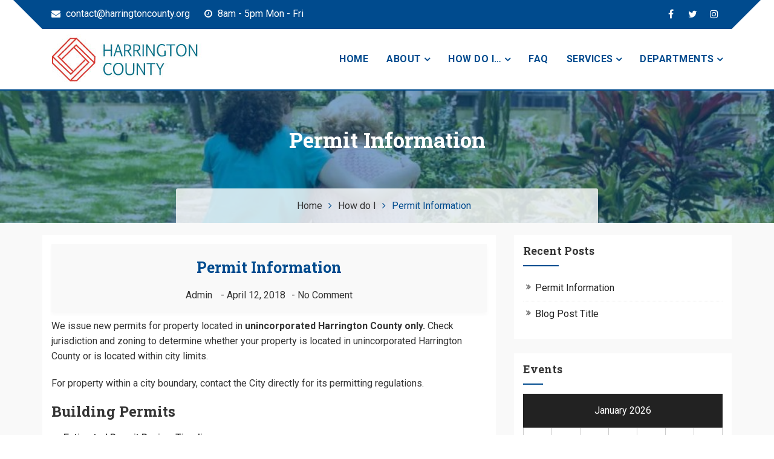

--- FILE ---
content_type: text/html; charset=UTF-8
request_url: https://harringtoncounty.org/permit-information/
body_size: 10459
content:
<!doctype html>
<html lang="en">
<head>
	<meta charset="UTF-8">
	<meta name="viewport" content="width=device-width, initial-scale=1">
	<link rel="profile" href="http://gmpg.org/xfn/11">

	<title>Permit Information &#8211; Harrington County</title>
<meta name='robots' content='max-image-preview:large' />
	<style>img:is([sizes="auto" i], [sizes^="auto," i]) { contain-intrinsic-size: 3000px 1500px }</style>
	
<!-- Google Tag Manager for WordPress by gtm4wp.com -->
<script data-cfasync="false" data-pagespeed-no-defer>
	var gtm4wp_datalayer_name = "dataLayer";
	var dataLayer = dataLayer || [];
</script>
<!-- End Google Tag Manager for WordPress by gtm4wp.com --><link rel='dns-prefetch' href='//fonts.googleapis.com' />
<link rel="alternate" type="application/rss+xml" title="Harrington County &raquo; Feed" href="https://harringtoncounty.org/feed/" />
<script type="text/javascript">
/* <![CDATA[ */
window._wpemojiSettings = {"baseUrl":"https:\/\/s.w.org\/images\/core\/emoji\/15.0.3\/72x72\/","ext":".png","svgUrl":"https:\/\/s.w.org\/images\/core\/emoji\/15.0.3\/svg\/","svgExt":".svg","source":{"concatemoji":"https:\/\/harringtoncounty.org\/wp-includes\/js\/wp-emoji-release.min.js?ver=6.7.4"}};
/*! This file is auto-generated */
!function(i,n){var o,s,e;function c(e){try{var t={supportTests:e,timestamp:(new Date).valueOf()};sessionStorage.setItem(o,JSON.stringify(t))}catch(e){}}function p(e,t,n){e.clearRect(0,0,e.canvas.width,e.canvas.height),e.fillText(t,0,0);var t=new Uint32Array(e.getImageData(0,0,e.canvas.width,e.canvas.height).data),r=(e.clearRect(0,0,e.canvas.width,e.canvas.height),e.fillText(n,0,0),new Uint32Array(e.getImageData(0,0,e.canvas.width,e.canvas.height).data));return t.every(function(e,t){return e===r[t]})}function u(e,t,n){switch(t){case"flag":return n(e,"\ud83c\udff3\ufe0f\u200d\u26a7\ufe0f","\ud83c\udff3\ufe0f\u200b\u26a7\ufe0f")?!1:!n(e,"\ud83c\uddfa\ud83c\uddf3","\ud83c\uddfa\u200b\ud83c\uddf3")&&!n(e,"\ud83c\udff4\udb40\udc67\udb40\udc62\udb40\udc65\udb40\udc6e\udb40\udc67\udb40\udc7f","\ud83c\udff4\u200b\udb40\udc67\u200b\udb40\udc62\u200b\udb40\udc65\u200b\udb40\udc6e\u200b\udb40\udc67\u200b\udb40\udc7f");case"emoji":return!n(e,"\ud83d\udc26\u200d\u2b1b","\ud83d\udc26\u200b\u2b1b")}return!1}function f(e,t,n){var r="undefined"!=typeof WorkerGlobalScope&&self instanceof WorkerGlobalScope?new OffscreenCanvas(300,150):i.createElement("canvas"),a=r.getContext("2d",{willReadFrequently:!0}),o=(a.textBaseline="top",a.font="600 32px Arial",{});return e.forEach(function(e){o[e]=t(a,e,n)}),o}function t(e){var t=i.createElement("script");t.src=e,t.defer=!0,i.head.appendChild(t)}"undefined"!=typeof Promise&&(o="wpEmojiSettingsSupports",s=["flag","emoji"],n.supports={everything:!0,everythingExceptFlag:!0},e=new Promise(function(e){i.addEventListener("DOMContentLoaded",e,{once:!0})}),new Promise(function(t){var n=function(){try{var e=JSON.parse(sessionStorage.getItem(o));if("object"==typeof e&&"number"==typeof e.timestamp&&(new Date).valueOf()<e.timestamp+604800&&"object"==typeof e.supportTests)return e.supportTests}catch(e){}return null}();if(!n){if("undefined"!=typeof Worker&&"undefined"!=typeof OffscreenCanvas&&"undefined"!=typeof URL&&URL.createObjectURL&&"undefined"!=typeof Blob)try{var e="postMessage("+f.toString()+"("+[JSON.stringify(s),u.toString(),p.toString()].join(",")+"));",r=new Blob([e],{type:"text/javascript"}),a=new Worker(URL.createObjectURL(r),{name:"wpTestEmojiSupports"});return void(a.onmessage=function(e){c(n=e.data),a.terminate(),t(n)})}catch(e){}c(n=f(s,u,p))}t(n)}).then(function(e){for(var t in e)n.supports[t]=e[t],n.supports.everything=n.supports.everything&&n.supports[t],"flag"!==t&&(n.supports.everythingExceptFlag=n.supports.everythingExceptFlag&&n.supports[t]);n.supports.everythingExceptFlag=n.supports.everythingExceptFlag&&!n.supports.flag,n.DOMReady=!1,n.readyCallback=function(){n.DOMReady=!0}}).then(function(){return e}).then(function(){var e;n.supports.everything||(n.readyCallback(),(e=n.source||{}).concatemoji?t(e.concatemoji):e.wpemoji&&e.twemoji&&(t(e.twemoji),t(e.wpemoji)))}))}((window,document),window._wpemojiSettings);
/* ]]> */
</script>
<style id='wp-emoji-styles-inline-css' type='text/css'>

	img.wp-smiley, img.emoji {
		display: inline !important;
		border: none !important;
		box-shadow: none !important;
		height: 1em !important;
		width: 1em !important;
		margin: 0 0.07em !important;
		vertical-align: -0.1em !important;
		background: none !important;
		padding: 0 !important;
	}
</style>
<link rel='stylesheet' id='wp-block-library-css' href='https://harringtoncounty.org/wp-includes/css/dist/block-library/style.min.css?ver=6.7.4' type='text/css' media='all' />
<link rel='stylesheet' id='font-awesome-css' href='https://harringtoncounty.org/wp-content/plugins/contact-widgets/assets/css/font-awesome.min.css?ver=4.7.0' type='text/css' media='all' />
<style id='classic-theme-styles-inline-css' type='text/css'>
/*! This file is auto-generated */
.wp-block-button__link{color:#fff;background-color:#32373c;border-radius:9999px;box-shadow:none;text-decoration:none;padding:calc(.667em + 2px) calc(1.333em + 2px);font-size:1.125em}.wp-block-file__button{background:#32373c;color:#fff;text-decoration:none}
</style>
<style id='global-styles-inline-css' type='text/css'>
:root{--wp--preset--aspect-ratio--square: 1;--wp--preset--aspect-ratio--4-3: 4/3;--wp--preset--aspect-ratio--3-4: 3/4;--wp--preset--aspect-ratio--3-2: 3/2;--wp--preset--aspect-ratio--2-3: 2/3;--wp--preset--aspect-ratio--16-9: 16/9;--wp--preset--aspect-ratio--9-16: 9/16;--wp--preset--color--black: #000000;--wp--preset--color--cyan-bluish-gray: #abb8c3;--wp--preset--color--white: #ffffff;--wp--preset--color--pale-pink: #f78da7;--wp--preset--color--vivid-red: #cf2e2e;--wp--preset--color--luminous-vivid-orange: #ff6900;--wp--preset--color--luminous-vivid-amber: #fcb900;--wp--preset--color--light-green-cyan: #7bdcb5;--wp--preset--color--vivid-green-cyan: #00d084;--wp--preset--color--pale-cyan-blue: #8ed1fc;--wp--preset--color--vivid-cyan-blue: #0693e3;--wp--preset--color--vivid-purple: #9b51e0;--wp--preset--gradient--vivid-cyan-blue-to-vivid-purple: linear-gradient(135deg,rgba(6,147,227,1) 0%,rgb(155,81,224) 100%);--wp--preset--gradient--light-green-cyan-to-vivid-green-cyan: linear-gradient(135deg,rgb(122,220,180) 0%,rgb(0,208,130) 100%);--wp--preset--gradient--luminous-vivid-amber-to-luminous-vivid-orange: linear-gradient(135deg,rgba(252,185,0,1) 0%,rgba(255,105,0,1) 100%);--wp--preset--gradient--luminous-vivid-orange-to-vivid-red: linear-gradient(135deg,rgba(255,105,0,1) 0%,rgb(207,46,46) 100%);--wp--preset--gradient--very-light-gray-to-cyan-bluish-gray: linear-gradient(135deg,rgb(238,238,238) 0%,rgb(169,184,195) 100%);--wp--preset--gradient--cool-to-warm-spectrum: linear-gradient(135deg,rgb(74,234,220) 0%,rgb(151,120,209) 20%,rgb(207,42,186) 40%,rgb(238,44,130) 60%,rgb(251,105,98) 80%,rgb(254,248,76) 100%);--wp--preset--gradient--blush-light-purple: linear-gradient(135deg,rgb(255,206,236) 0%,rgb(152,150,240) 100%);--wp--preset--gradient--blush-bordeaux: linear-gradient(135deg,rgb(254,205,165) 0%,rgb(254,45,45) 50%,rgb(107,0,62) 100%);--wp--preset--gradient--luminous-dusk: linear-gradient(135deg,rgb(255,203,112) 0%,rgb(199,81,192) 50%,rgb(65,88,208) 100%);--wp--preset--gradient--pale-ocean: linear-gradient(135deg,rgb(255,245,203) 0%,rgb(182,227,212) 50%,rgb(51,167,181) 100%);--wp--preset--gradient--electric-grass: linear-gradient(135deg,rgb(202,248,128) 0%,rgb(113,206,126) 100%);--wp--preset--gradient--midnight: linear-gradient(135deg,rgb(2,3,129) 0%,rgb(40,116,252) 100%);--wp--preset--font-size--small: 13px;--wp--preset--font-size--medium: 20px;--wp--preset--font-size--large: 36px;--wp--preset--font-size--x-large: 42px;--wp--preset--spacing--20: 0.44rem;--wp--preset--spacing--30: 0.67rem;--wp--preset--spacing--40: 1rem;--wp--preset--spacing--50: 1.5rem;--wp--preset--spacing--60: 2.25rem;--wp--preset--spacing--70: 3.38rem;--wp--preset--spacing--80: 5.06rem;--wp--preset--shadow--natural: 6px 6px 9px rgba(0, 0, 0, 0.2);--wp--preset--shadow--deep: 12px 12px 50px rgba(0, 0, 0, 0.4);--wp--preset--shadow--sharp: 6px 6px 0px rgba(0, 0, 0, 0.2);--wp--preset--shadow--outlined: 6px 6px 0px -3px rgba(255, 255, 255, 1), 6px 6px rgba(0, 0, 0, 1);--wp--preset--shadow--crisp: 6px 6px 0px rgba(0, 0, 0, 1);}:where(.is-layout-flex){gap: 0.5em;}:where(.is-layout-grid){gap: 0.5em;}body .is-layout-flex{display: flex;}.is-layout-flex{flex-wrap: wrap;align-items: center;}.is-layout-flex > :is(*, div){margin: 0;}body .is-layout-grid{display: grid;}.is-layout-grid > :is(*, div){margin: 0;}:where(.wp-block-columns.is-layout-flex){gap: 2em;}:where(.wp-block-columns.is-layout-grid){gap: 2em;}:where(.wp-block-post-template.is-layout-flex){gap: 1.25em;}:where(.wp-block-post-template.is-layout-grid){gap: 1.25em;}.has-black-color{color: var(--wp--preset--color--black) !important;}.has-cyan-bluish-gray-color{color: var(--wp--preset--color--cyan-bluish-gray) !important;}.has-white-color{color: var(--wp--preset--color--white) !important;}.has-pale-pink-color{color: var(--wp--preset--color--pale-pink) !important;}.has-vivid-red-color{color: var(--wp--preset--color--vivid-red) !important;}.has-luminous-vivid-orange-color{color: var(--wp--preset--color--luminous-vivid-orange) !important;}.has-luminous-vivid-amber-color{color: var(--wp--preset--color--luminous-vivid-amber) !important;}.has-light-green-cyan-color{color: var(--wp--preset--color--light-green-cyan) !important;}.has-vivid-green-cyan-color{color: var(--wp--preset--color--vivid-green-cyan) !important;}.has-pale-cyan-blue-color{color: var(--wp--preset--color--pale-cyan-blue) !important;}.has-vivid-cyan-blue-color{color: var(--wp--preset--color--vivid-cyan-blue) !important;}.has-vivid-purple-color{color: var(--wp--preset--color--vivid-purple) !important;}.has-black-background-color{background-color: var(--wp--preset--color--black) !important;}.has-cyan-bluish-gray-background-color{background-color: var(--wp--preset--color--cyan-bluish-gray) !important;}.has-white-background-color{background-color: var(--wp--preset--color--white) !important;}.has-pale-pink-background-color{background-color: var(--wp--preset--color--pale-pink) !important;}.has-vivid-red-background-color{background-color: var(--wp--preset--color--vivid-red) !important;}.has-luminous-vivid-orange-background-color{background-color: var(--wp--preset--color--luminous-vivid-orange) !important;}.has-luminous-vivid-amber-background-color{background-color: var(--wp--preset--color--luminous-vivid-amber) !important;}.has-light-green-cyan-background-color{background-color: var(--wp--preset--color--light-green-cyan) !important;}.has-vivid-green-cyan-background-color{background-color: var(--wp--preset--color--vivid-green-cyan) !important;}.has-pale-cyan-blue-background-color{background-color: var(--wp--preset--color--pale-cyan-blue) !important;}.has-vivid-cyan-blue-background-color{background-color: var(--wp--preset--color--vivid-cyan-blue) !important;}.has-vivid-purple-background-color{background-color: var(--wp--preset--color--vivid-purple) !important;}.has-black-border-color{border-color: var(--wp--preset--color--black) !important;}.has-cyan-bluish-gray-border-color{border-color: var(--wp--preset--color--cyan-bluish-gray) !important;}.has-white-border-color{border-color: var(--wp--preset--color--white) !important;}.has-pale-pink-border-color{border-color: var(--wp--preset--color--pale-pink) !important;}.has-vivid-red-border-color{border-color: var(--wp--preset--color--vivid-red) !important;}.has-luminous-vivid-orange-border-color{border-color: var(--wp--preset--color--luminous-vivid-orange) !important;}.has-luminous-vivid-amber-border-color{border-color: var(--wp--preset--color--luminous-vivid-amber) !important;}.has-light-green-cyan-border-color{border-color: var(--wp--preset--color--light-green-cyan) !important;}.has-vivid-green-cyan-border-color{border-color: var(--wp--preset--color--vivid-green-cyan) !important;}.has-pale-cyan-blue-border-color{border-color: var(--wp--preset--color--pale-cyan-blue) !important;}.has-vivid-cyan-blue-border-color{border-color: var(--wp--preset--color--vivid-cyan-blue) !important;}.has-vivid-purple-border-color{border-color: var(--wp--preset--color--vivid-purple) !important;}.has-vivid-cyan-blue-to-vivid-purple-gradient-background{background: var(--wp--preset--gradient--vivid-cyan-blue-to-vivid-purple) !important;}.has-light-green-cyan-to-vivid-green-cyan-gradient-background{background: var(--wp--preset--gradient--light-green-cyan-to-vivid-green-cyan) !important;}.has-luminous-vivid-amber-to-luminous-vivid-orange-gradient-background{background: var(--wp--preset--gradient--luminous-vivid-amber-to-luminous-vivid-orange) !important;}.has-luminous-vivid-orange-to-vivid-red-gradient-background{background: var(--wp--preset--gradient--luminous-vivid-orange-to-vivid-red) !important;}.has-very-light-gray-to-cyan-bluish-gray-gradient-background{background: var(--wp--preset--gradient--very-light-gray-to-cyan-bluish-gray) !important;}.has-cool-to-warm-spectrum-gradient-background{background: var(--wp--preset--gradient--cool-to-warm-spectrum) !important;}.has-blush-light-purple-gradient-background{background: var(--wp--preset--gradient--blush-light-purple) !important;}.has-blush-bordeaux-gradient-background{background: var(--wp--preset--gradient--blush-bordeaux) !important;}.has-luminous-dusk-gradient-background{background: var(--wp--preset--gradient--luminous-dusk) !important;}.has-pale-ocean-gradient-background{background: var(--wp--preset--gradient--pale-ocean) !important;}.has-electric-grass-gradient-background{background: var(--wp--preset--gradient--electric-grass) !important;}.has-midnight-gradient-background{background: var(--wp--preset--gradient--midnight) !important;}.has-small-font-size{font-size: var(--wp--preset--font-size--small) !important;}.has-medium-font-size{font-size: var(--wp--preset--font-size--medium) !important;}.has-large-font-size{font-size: var(--wp--preset--font-size--large) !important;}.has-x-large-font-size{font-size: var(--wp--preset--font-size--x-large) !important;}
:where(.wp-block-post-template.is-layout-flex){gap: 1.25em;}:where(.wp-block-post-template.is-layout-grid){gap: 1.25em;}
:where(.wp-block-columns.is-layout-flex){gap: 2em;}:where(.wp-block-columns.is-layout-grid){gap: 2em;}
:root :where(.wp-block-pullquote){font-size: 1.5em;line-height: 1.6;}
</style>
<link rel='stylesheet' id='contact-form-7-css' href='https://harringtoncounty.org/wp-content/plugins/contact-form-7/includes/css/styles.css?ver=6.0.5' type='text/css' media='all' />
<link rel='stylesheet' id='education-web-google-fonts-css' href='https://fonts.googleapis.com/css?family=Roboto%3A300%2C400%2C500%2C700%2C900%7CLobster%7CRoboto+Slab%3A300%2C400%2C700&#038;subset=latin%2Clatin-ext' type='text/css' media='all' />
<link rel='stylesheet' id='bootstrap-css' href='https://harringtoncounty.org/wp-content/themes/education-web/assets/library/bootstrap/css/bootstrap.min.css?ver=3.3.7' type='text/css' media='all' />
<link rel='stylesheet' id='animate-css' href='https://harringtoncounty.org/wp-content/themes/education-web/assets/library/animate/animate.min.css?ver=3.5.2' type='text/css' media='all' />
<link rel='stylesheet' id='jquery-bxslider-css' href='https://harringtoncounty.org/wp-content/plugins/beaver-builder-lite-version/css/jquery.bxslider.css?ver=2.8.6.1' type='text/css' media='all' />
<link rel='stylesheet' id='prettyPhoto-css' href='https://harringtoncounty.org/wp-content/themes/education-web/assets/library/prettyphoto/css/prettyPhoto.css?ver=6.7.4' type='text/css' media='all' />
<link rel='stylesheet' id='owl-carousel-css' href='https://harringtoncounty.org/wp-content/themes/education-web/assets/library/OwlCarousel/assets/owl.carousel.min.css?ver=2.2.1' type='text/css' media='all' />
<link rel='stylesheet' id='owl-theme-css' href='https://harringtoncounty.org/wp-content/themes/education-web/assets/library/OwlCarousel/assets/owl.theme.default.min.css?ver=2.2.1' type='text/css' media='all' />
<link rel='stylesheet' id='education-web-style-css' href='https://harringtoncounty.org/wp-content/themes/education-web/style.css?ver=6.7.4' type='text/css' media='all' />
<style id='education-web-style-inline-css' type='text/css'>
#breadcrumbs{ background-image: url("https://harringtoncounty.org/wp-content/uploads/2018/04/cropped-qtq50-yQLRFv.jpeg"); background-repeat: no-repeat; background-position: center center; background-size: cover; }
.counter{ background-image: url(""); }

            .header .topbar-inner,
            .box-header-nav .main-menu .page_item.current_page_item>a, .box-header-nav .main-menu .page_item:hover>a, .box-header-nav .main-menu .page_item.focus>a, .box-header-nav .main-menu>.menu-item.current-menu-item>a, .box-header-nav .main-menu>.menu-item:hover>a, .box-header-nav .main-menu>.menu-item.focus>a,
            .box-header-nav .main-menu .children>.page_item:hover>a, .box-header-nav .main-menu .children>.page_item.focus>a, .box-header-nav .main-menu .sub-menu>.menu-item:hover>a, .box-header-nav .main-menu .sub-menu>.menu-item.focus>a,
            .hero-area .owl-controls .owl-nav .owl-next,
            .hero-area .owl-controls .owl-nav .owl-prev,

            .section-title h2::before, .section-title h2::after, .header .nav li:hover a, .header .nav .drop-down li:hover a, .header .nav .drop-down li .sub-menu li:hover a, .header .nav li.active a, .services .single-services:before, .btn:hover, .btn.primary, .btn.radius:hover, .header .nav .mega-menu .mega-widget .btn, .header.style2 .nav li ul li:hover a, .header.style2 .form button, .header.style3 .nav-main, .hero-area .owl-controls .owl-dots .owl-dot.active span, .hero-area .owl-controls .owl-dots .owl-dot span, .hero-area .owl-controls .owl-nav div, .hero-area.creative .slide-btn .btn.primary, .hero-area.animate-text .single-slider .slide-text .btn:hover, .header.style3.onepage.sticky .header-inner, .hero-area.animate-text .single-slider .slide-text .btn.primary, .services .single-sidebar h2::before, .services .single-sidebar ul li.active, .services .single-sidebar.service .caption, .services.single .services-slider .owl-nav div, .services.single .services-slider .owl-nav div:hover, .services.single ul li::before, .why-choose .working-process, .why-choose .why-video .video a, .projects .project-nav ul li.active, .projects .project-nav ul li:hover, .projects .project-head:before, .projects .button .btn:hover, .projects.single .project-content .btn, .projects.single .brochure a, .team .t-icon a, .team .team-details .t-social li a, .team .single-skill .progress .progress-bar, .pricing-table .single-table .title, .testimonials .owl-controls .owl-nav div:hover, .blog-main .single-blog .blog-head::before, .blog-main .owl-controls .owl-nav div:hover, .blog-main.archive .single-blog.slider .owl-controls .owl-nav div, .blog-main.archive .pagination li:hover a, .blog-main.archive .pagination li.active a, .blog-main.archive.single .blog-info ul li::before, .blog-main .post-tab .nav li:hover a, .blog-main .post-tab .nav li.active a, .blog-main .blog-main button, .blog-main.archive.single .blog-bottom .share li:hover a, .blog-main.archive.single .blog-bottom .prev-next li a, .blog-main .form-group .button, .about-us .tabs-main .nav-tabs li a::before, .about-us .tab-section .section-title h2::before, .about-us .tabs-main .about-inner .single-image a, .about-us .tabs-main .about-inner .social ul li a, .about-us .tabs-main .skill-tab .progress .progress-bar, .about-us .tabs-main .single-team .t-social li a:hover, .about-us .tabs-main .single-team .t-bottom, .about-us .tabs-main .photo-gallery .caption, .about-us .tabs-main .contact .form-group .button:hover, .call-to-action.dark .btn:hover, .about-us .tab-section.style5 .nav-tabs li a, .our-skill .progress .progress-bar, .faq .faq-title a::after, .coming-soon .subscription-form .cross, .contact .social li a:hover i, .footer .social a, .counter.primary:before, .call-to-action.background:before, .call-to-action.dark .btn:hover, .btn.radius:hover, .about-us .tabs-main .photo-gallery .single-gallery a, .hero-area .slide-text h1:before, #scrollUp, .header .slicknav_btn, .header.onepage .slicknav_btn, .tromas-option .icon, .header.onepage .slicknav_nav a:hover, .header.onepage .slicknav_nav a:hover, .header .slicknav_nav a:hover, .header .topbar-inner,
            .features.layout2 .features-single,
            .our-skill .skill-text h3:before, .whysection .section-title-tagline h3:before,
            .academics-item:before, .academics-item:after,
            .academics-item .edu-text .btn,
            .course .single-course .course-details a,
            .featured-link a,
            .projects .button,
            .whysection .service-icon,
            .whysection .service-post-wrap:before,
            .team-desc, .team-overlay, .blog-items .read-more:hover, .pagination .page-numbers, .footer .footer-top h2::before,
            .testimonials .owl-dots .owl-dot.active span, .testimonials .owl-dots .owl-dot:hover span,
            .widget_search .search-submit, .widget_product_search input[type='submit'],
            .wpcf7 input[type='submit'], .wpcf7 input[type='button'],
            .goToTop,
            .features .features-single i,
            .single-post .navigation .nav-links > div a,
            button, input[type='button'], input[type='reset'], input[type='submit'],
            .reply .comment-reply-link,
            .services .single-sidebar h2::before, 
            .comments-area h2.comments-title:before,
            .header-middle-inner .header-nav-toggle div{
                
                background-color: #004b8e;
                
            }

           
            #accordion .faq-title a,
            .our-skill .skill-info h4,
            .our-skill .progress .progress-bar span,
            .academics-item .icon,
            .academics-item .edu-text .btn:hover,
            .btn.primary:hover,
            .course .single-course .course-details a:hover,
            .featured-icon,
            .single-post .entry-content blockquote p, #breadcrumb li, #breadcrumb li a:hover, .blog-items .blog-exercpt h4 a:hover, .blog-items .blog-exercpt .entry-meta span a:hover, .widget a:hover, .widget a:hover::before, .widget li:hover::before, .blog-main .single-blog:hover .link i.fa, .blog-main .blog-info .meta span a, .team-socila-profile a, .why-choose .single-choose h4 a:hover, .header .widget-title i, .services .single-services .icon i, .services .single-services:hover .ico-bg, .services .single-services.active .ico-bg, .testimonials .testimonial-content i, .header .nav .mega-menu .single-menu h4, .header .nav .mega-menu .list-menu li:hover a, .header .social li.active a, .header .social li:hover a, .header.style2 .nav li:hover a, .header.style2 .nav li.active a, .header.style2 .nav li:hover a, .header.style2 .nav li.active a, .header.style2 .topbar .form button i, .header.style2 .search li a, .header.style3 .nav li ul li:hover a, .header.style3 .nav li ul li:hover a, .header.style3 .nav li ul.sub-menu li:hover a, .hero-area.creative .slide-text h1 span, .services .single-services:hover h2 a, .services .single-sidebar ul li:hover a, .services.single .img-right .text h4, .why-choose .single-choose i, .why-choose .why-video .video a:hover, .projects .button .btn, .project.single .project-content h2, .counter .counter-single i, .team .t-social li a:hover, .team .t-bottom .t-name, .team .team-details .cross, .team .team-details .t-social li:hover a, .pricing-table .single-table:hover .bg-icon i, .pricing-table .single-table .amount, .testimonials .testimonial-info h6, .testimonials .owl-controls .owl-nav div, .coming-soon .cdown p, .newslatter .form button, .blog-main .single-blog.sticky .blog-info h4 a, .blog-main .blog-info h2:hover a, .blog-main .single-blog.sticky .blog-info h2 a, .blog-main .blog-info .meta span i, .blog-main .owl-controls .owl-nav div, .blog-main.archive .pagination li a, .blog-main.archive.single .blog-info blockquote, .blog-main.archive.single .img-right .text h4, .blog-main .single-sidebar h2, .blog .single-sidebar ul li:hover a, .blog-main .single-sidebar ul li:hover a, .header.style3 .nav li ul .list-menu li:hover a, .blog-main .post-tab .post-info h4:hover a, .blog-main .post-tab .post-info p, .blog-main .category ul li span, .blog-main .blog-comments h2 span, .blog-main .blog-comments h4, .blog-main .single-comments a, .blog-main .form-group i, .about-us .tabs-main .tab-title, .about-us .tabs-main .about-us .single-image a:hover, .about-us .tabs-main .contact .single-address i, .faq .panel.active .faq-title a, .faq .faq-title h4:hover a, .coming-soon .subscription-form button, .error-page .error-inner h1, .contact .single-address i, .contact .social li a i, .footer li:hover a, .footer li i, .footer .single-tweet i, .footer .footer-top .single-tweet p a:hover, .success .mail h2 span,
            .blog-items .read-more,
            .call-to-action h2,
            button:hover, input[type='button']:hover, input[type='reset']:hover, input[type='submit']:hover,
            .wpcf7 input[type='submit']:hover, .wpcf7 input[type='button']:hover,
            .goToTop:hover,
            .single-post .navigation .nav-links > div a:hover,
            .logged-in-as a,
            #cancel-comment-reply-link,
            #cancel-comment-reply-link:before,
            a,
            a:hover, a:focus, a:active{

                color: #004b8e;
                
            }
@media (max-width: 1100px){
                .site-header .topbar{

                    background-color: #004b8e !important;
                }

            }
@media (max-width: 992px){
                .box-header-nav .main-menu .children>.page_item:hover>a, .box-header-nav .main-menu .sub-menu>.menu-item:hover>a{

                    color: #004b8e !important;
                }

            }

            .header .header-inner,
            .academics-item .icon,
            .academics-item,
            .academics-item .edu-text .btn,
            .btn.primary:hover,
            .course .single-course .course-details a,
            .course .single-course .course-details a:hover,

            blockquote, .blog-items .read-more:hover, .header .nav li .drop-down, .testimonials .testimonial-info img, .clients .single-clients:hover img, .contact .social li a i,
            .blog-items .read-more,
            button:hover, input[type='button']:hover, input[type='reset']:hover, input[type='submit']:hover,

            .wpcf7 input[type='submit'], .wpcf7 input[type='button'],
            .wpcf7 input[type='submit']:hover, .wpcf7 input[type='button']:hover,
            .features .features-single i,
            .single-post .navigation .nav-links > div a,
            button, input[type='button'], input[type='reset'], input[type='submit']{

                border-color: #004b8e;
                
            }
.header .topbar-inner:before{

            border-color: transparent #004b8e transparent transparent;
            
        }
.header .topbar-inner:after{

            border-color: #004b8e transparent transparent transparent;
            
        }
.whysection .service-post.active .service-icon{
                box-shadow: 0px 0px 0px 2px #FFF, 0px 0px 0px 4px #004b8e;
                -webkit-box-shadow: 0px 0px 0px 2px #FFF, 0px 0px 0px 4px #004b8e;
                -ms-box-shadow: 0px 0px 0px 2px #FFF, 0px 0px 0px 4px #004b8e;
            
        }
.footer.dark .footer-top{
            
            background-color: ;
            
        }
.footer.dark .footer-bottom{
            
            background-color: ;
            
        }

</style>
<link rel='stylesheet' id='education-web-responsive-css' href='https://harringtoncounty.org/wp-content/themes/education-web/assets/css/responsive.css?ver=6.7.4' type='text/css' media='all' />
<link rel='stylesheet' id='wpcw-css' href='https://harringtoncounty.org/wp-content/plugins/contact-widgets/assets/css/style.min.css?ver=1.0.1' type='text/css' media='all' />
<script type="text/javascript" src="https://harringtoncounty.org/wp-includes/js/jquery/jquery.min.js?ver=3.7.1" id="jquery-core-js"></script>
<script type="text/javascript" src="https://harringtoncounty.org/wp-includes/js/jquery/jquery-migrate.min.js?ver=3.4.1" id="jquery-migrate-js"></script>
<!--[if lt IE 9]>
<script type="text/javascript" src="https://harringtoncounty.org/wp-content/themes/education-web/assets/library/html5shiv/html5shiv.min.js?ver=3.7.3" id="html5-js"></script>
<![endif]-->
<!--[if lt IE 9]>
<script type="text/javascript" src="https://harringtoncounty.org/wp-content/themes/education-web/assets/library/respond/respond.min.js?ver=1.0.0" id="respond-js"></script>
<![endif]-->
<link rel="https://api.w.org/" href="https://harringtoncounty.org/wp-json/" /><link rel="alternate" title="JSON" type="application/json" href="https://harringtoncounty.org/wp-json/wp/v2/posts/315" /><link rel="EditURI" type="application/rsd+xml" title="RSD" href="https://harringtoncounty.org/xmlrpc.php?rsd" />
<meta name="generator" content="WordPress 6.7.4" />
<link rel="canonical" href="https://harringtoncounty.org/permit-information/" />
<link rel='shortlink' href='https://harringtoncounty.org/?p=315' />
<link rel="alternate" title="oEmbed (JSON)" type="application/json+oembed" href="https://harringtoncounty.org/wp-json/oembed/1.0/embed?url=https%3A%2F%2Fharringtoncounty.org%2Fpermit-information%2F" />
<link rel="alternate" title="oEmbed (XML)" type="text/xml+oembed" href="https://harringtoncounty.org/wp-json/oembed/1.0/embed?url=https%3A%2F%2Fharringtoncounty.org%2Fpermit-information%2F&#038;format=xml" />

<!-- Google Tag Manager for WordPress by gtm4wp.com -->
<!-- GTM Container placement set to automatic -->
<script data-cfasync="false" data-pagespeed-no-defer type="text/javascript">
	var dataLayer_content = {"pagePostType":"post","pagePostType2":"single-post","pageCategory":["how-do-i"],"pagePostAuthor":"admin"};
	dataLayer.push( dataLayer_content );
</script>
<script data-cfasync="false">
(function(w,d,s,l,i){w[l]=w[l]||[];w[l].push({'gtm.start':
new Date().getTime(),event:'gtm.js'});var f=d.getElementsByTagName(s)[0],
j=d.createElement(s),dl=l!='dataLayer'?'&l='+l:'';j.async=true;j.src=
'//www.googletagmanager.com/gtm.js?id='+i+dl;f.parentNode.insertBefore(j,f);
})(window,document,'script','dataLayer','GTM-W9J63RL');
</script>
<!-- End Google Tag Manager for WordPress by gtm4wp.com -->		<style type="text/css">
					.site-title,
			.site-description {
				position: absolute;
				clip: rect(1px, 1px, 1px, 1px);
			}
				</style>
		<meta name="redi-version" content="1.2.6" />		<style type="text/css" id="wp-custom-css">
			.box-header
.main-menu {
font-size: 14px;
}		</style>
		</head>

<body class="post-template-default single single-post postid-315 single-format-standard wp-custom-logo fl-builder-lite-2-8-6-1">
<!-- GTM Container placement set to automatic -->
<!-- Google Tag Manager (noscript) -->
				<noscript><iframe src="https://www.googletagmanager.com/ns.html?id=GTM-W9J63RL" height="0" width="0" style="display:none;visibility:hidden" aria-hidden="true"></iframe></noscript>
<!-- End Google Tag Manager (noscript) -->	
<div id="page" class="site">

			<header id="masthead" class="site-header header">
		
		
			<div class="topbar">
				<div class="container">
					<div class="row">
						<div class="col-md-12 col-sm-12 col-xs-12">
							<div class="topbar-inner">
								<div class="row">
									<div class="col-md-9 col-sm-12 col-xs-12">
					    				<ul class="contact">
					    					        							
					    	                    <li>
					    	                    	<a href="mailto:co&#110;&#116;&#097;c&#116;&#064;harr&#105;n&#103;to&#110;c&#111;&#117;&#110;t&#121;.&#111;r&#103;">
					    	                    		<i class="fa fa-envelope"></i>
					    	                    		&#099;o&#110;&#116;&#097;c&#116;&#064;ha&#114;&#114;&#105;ng&#116;&#111;n&#099;&#111;&#117;nty&#046;or&#103;					    	                    	</a>
					    	                    </li>
					                        					                        
					                        					                        
					                        					                        
					                                							
					    	                    <li>
					    	                    	<i class="fa fa-clock-o"></i>
					    	                    	8am - 5pm Mon - Fri					    	                    </li>
					                                	                    
					    				</ul><!--/ End Contact -->
									</div>
									<div class="col-md-3 col-sm-12 col-xs-12">
										        <ul class="social">
                            <li>
                    <a href="http://@harringtoncounty">
                      <i class="fa fa-facebook"></i>
                    </a>
                </li>
            
                            <li> 
                  <a href="http://@harringtoncounty">
                    <i class="fa fa-twitter"></i>
                  </a>
                </li>
            
            
                            <li> 
                  <a href="http://@harringtoncounty">
                    <i class="fa fa-instagram"></i>
                  </a>
                </li>
            
            
            
                    </ul>
      <!--/ End Social -->
									</div>
								</div>
							</div>
						</div>
					</div>
				</div>
			</div>

		
		<div class="header-inner">
			<div class="container">
				<div class="header-middle-inner">
					<div class="logo site-branding">
						<a href="https://harringtoncounty.org/" class="custom-logo-link" rel="home"><img width="271" height="100" src="https://harringtoncounty.org/wp-content/uploads/2018/04/Harrington-County-Logo.jpg" class="custom-logo" alt="Harrington County" decoding="async" /></a>						<h1 class="site-title">
							<a href="https://harringtoncounty.org/" rel="home">
								Harrington County							</a>
						</h1>
													<p class="site-description">The city of beaches</p>

						
						<button class="menu-toggle header-nav-toggle" data-toggle="collapse" data-target="#site-navigation" aria-controls="site-navigation" aria-expanded="false" aria-label="Menu">
	                        <div class="one"></div>
	                        <div class="two"></div>
	                        <div class="three"></div>
	                    </button><!-- Mobile navbar toggler -->

					</div><!-- .site-branding & End Logo -->

					<nav id="site-navigation" class="box-header-nav main-menu-wapper main-navigation" role="navigation" aria-label="Main Menu">
                        <ul id="menu-primary-menu" class="main-menu"><li id="menu-item-170" class="menu-item menu-item-type-post_type menu-item-object-page menu-item-home menu-item-170"><a href="https://harringtoncounty.org/">Home</a></li>
<li id="menu-item-172" class="menu-item menu-item-type-post_type menu-item-object-page menu-item-has-children menu-item-172"><a href="https://harringtoncounty.org/about/">About</a>
<ul class="sub-menu">
	<li id="menu-item-171" class="menu-item menu-item-type-post_type menu-item-object-page menu-item-171"><a href="https://harringtoncounty.org/contact/">Contact Us</a></li>
	<li id="menu-item-166" class="menu-item menu-item-type-post_type menu-item-object-page current_page_parent menu-item-166"><a href="https://harringtoncounty.org/blog/">Blog</a></li>
</ul>
</li>
<li id="menu-item-169" class="menu-item menu-item-type-post_type menu-item-object-page menu-item-has-children menu-item-169"><a href="https://harringtoncounty.org/howdoi/">How do I…</a>
<ul class="sub-menu">
	<li id="menu-item-429" class="menu-item menu-item-type-post_type menu-item-object-page menu-item-429"><a href="https://harringtoncounty.org/howdoi/apply-for-unemployment-insurance/">Apply for Unemployment Insurance</a></li>
	<li id="menu-item-452" class="menu-item menu-item-type-post_type menu-item-object-page menu-item-452"><a href="https://harringtoncounty.org/howdoi/get-utility-bill-assistance/">Get Utility Bill Assistance?</a></li>
	<li id="menu-item-364" class="menu-item menu-item-type-post_type menu-item-object-page menu-item-has-children menu-item-364"><a href="https://harringtoncounty.org/property-taxes/">Property Tax Rebate</a>
	<ul class="sub-menu">
		<li id="menu-item-418" class="menu-item menu-item-type-post_type menu-item-object-page menu-item-418"><a href="https://harringtoncounty.org/howdoi/property-tax-nintexsign/">Property Tax (AssureSign)</a></li>
		<li id="menu-item-413" class="menu-item menu-item-type-post_type menu-item-object-page menu-item-413"><a href="https://harringtoncounty.org/howdoi/tax-rebate-email/">Tax Rebate</a></li>
	</ul>
</li>
	<li id="menu-item-407" class="menu-item menu-item-type-post_type menu-item-object-page menu-item-407"><a href="https://harringtoncounty.org/howdoi/police-record-request/">Police Record Request</a></li>
	<li id="menu-item-403" class="menu-item menu-item-type-post_type menu-item-object-page menu-item-403"><a href="https://harringtoncounty.org/howdoi/water-rebate/">Water Rebate</a></li>
</ul>
</li>
<li id="menu-item-237" class="menu-item menu-item-type-post_type menu-item-object-page menu-item-237"><a href="https://harringtoncounty.org/faq/">FAQ</a></li>
<li id="menu-item-168" class="menu-item menu-item-type-post_type menu-item-object-page menu-item-has-children menu-item-168"><a href="https://harringtoncounty.org/services/">Services</a>
<ul class="sub-menu">
	<li id="menu-item-521" class="menu-item menu-item-type-post_type menu-item-object-page menu-item-521"><a href="https://harringtoncounty.org/child-care-license/">Child Care License</a></li>
	<li id="menu-item-506" class="menu-item menu-item-type-post_type menu-item-object-page menu-item-506"><a href="https://harringtoncounty.org/howdoi/coyote-sighting/">Coyote Sighting</a></li>
</ul>
</li>
<li id="menu-item-167" class="menu-item menu-item-type-post_type menu-item-object-page menu-item-has-children menu-item-167"><a href="https://harringtoncounty.org/department/">Departments</a>
<ul class="sub-menu">
	<li id="menu-item-586" class="menu-item menu-item-type-post_type menu-item-object-page menu-item-586"><a href="https://harringtoncounty.org/department/education/">Education</a></li>
</ul>
</li>
</ul>                    </nav>
				</div>
			</div>
		</div>
				</header><!-- #masthead -->
			

	<div id="content" class="site-content">
		


    <section id="breadcrumbs" class="breadcrumbs">
        <div class="container">
            <div class="row">
                <div class="col-md-12 col-sm-12 col-xs-12">
                    <h2>
                      Permit Information                    </h2>
                    
                    <div id="breadcrumb" class="bread-list">

                        <div role="navigation" aria-label="Breadcrumbs" class="breadcrumb-trail breadcrumbs" itemprop="breadcrumb"><ul class="trail-items" itemscope itemtype="http://schema.org/BreadcrumbList"><meta name="numberOfItems" content="3" /><meta name="itemListOrder" content="Ascending" /><li itemprop="itemListElement" itemscope itemtype="http://schema.org/ListItem" class="trail-item trail-begin"><a href="https://harringtoncounty.org" rel="home"><span itemprop="name">Home</span></a><meta itemprop="position" content="1" /></li><li itemprop="itemListElement" itemscope itemtype="http://schema.org/ListItem" class="trail-item"><a href="https://harringtoncounty.org/category/how-do-i/"><span itemprop="name">How do I</span></a><meta itemprop="position" content="2" /></li><li itemprop="itemListElement" itemscope itemtype="http://schema.org/ListItem" class="trail-item trail-end"><span itemprop="name">Permit Information</span><meta itemprop="position" content="3" /></li></ul></div>
                    </div>
                </div>
            </div>
        </div>
    </section>

  

<section id="services" class="services single section">
	<div class="container">
		<div class="row">
			
			<div id="primary" class="col-md-8 col-sm-8 col-xs-12 content-area">
				<main id="main" class="site-main">
					
					<div class="services-main">
						<div class="services-content">
							
<article id="post-315" class="post-315 post type-post status-publish format-standard hentry category-how-do-i">
	<div class="blog-lists">
	    <div class="blog-items nopostimage">

	        
                <div class="blog-post-thumbnail blog-image">
                    <a class="post-thumbnail" href="https://harringtoncounty.org/permit-information/" aria-hidden="true" tabindex="-1">
                                            </a>
                </div>

        
	        <div class="blog-exercpt">

	        	<h2 class="entry-title"><a href="https://harringtoncounty.org/permit-information/" rel="bookmark">Permit Information</a></h2>	            
	            
					<div class="entry-meta">

						<span class="byline" itemscope="itemscope" itemtype="http://schema.org/Person" itemprop="author"> 
				<span class="author vcard" itemprop="name"><span class="author vcard"><a class="url fn n" href="https://harringtoncounty.org/author/admin/">admin</a></span></span></span>
			<span class="posted-on"><a href="https://harringtoncounty.org/permit-information/" rel="bookmark"><time class="entry-date published updated" datetime="2018-04-12T11:17:18-07:00">April 12, 2018</time></a></span><span class="comments-link"><a href="https://harringtoncounty.org/permit-information/#respond">No Comment</a></span>
					</div><!-- .entry-meta -->
					
					        </div>
	    </div>

	    <div class="entry-content">
			<p>We issue new permits for property located in <strong>unincorporated Harrington County only.</strong> Check jurisdiction and zoning to determine whether your property is located in unincorporated Harrington County or is located within city limits.</p>
<p>For property within a city boundary, contact the City directly for its permitting regulations.</p>
<h3>Building Permits</h3>
<ul>
<li>Estimated Permit Review Timelines</li>
</ul>
		</div><!-- .entry-content -->

	</div>
	
</article><!-- #post-315 -->

	<nav class="navigation post-navigation" aria-label="Posts">
		<h2 class="screen-reader-text">Post navigation</h2>
		<div class="nav-links"><div class="nav-previous"><a href="https://harringtoncounty.org/hello-world/" rel="prev">Blog Post Title</a></div></div>
	</nav>						</div>
					</div>

					<div class="services-main">
											</div>

				</main><!-- #main -->
			</div><!-- #primary -->

			
<aside id="secondary" class="col-md-4 col-sm-4 col-xs-12 widget-area">

		<div class="services-sidebar">

			
		<aside id="recent-posts-2" class="widget single-sidebar widget_recent_entries">
		<h2 class="widget-title">Recent Posts</h2>
		<ul>
											<li>
					<a href="https://harringtoncounty.org/permit-information/" aria-current="page">Permit Information</a>
									</li>
											<li>
					<a href="https://harringtoncounty.org/hello-world/">Blog Post Title</a>
									</li>
					</ul>

		</aside><aside id="calendar-3" class="widget single-sidebar widget_calendar"><h2 class="widget-title">Events</h2><div id="calendar_wrap" class="calendar_wrap"><table id="wp-calendar" class="wp-calendar-table">
	<caption>January 2026</caption>
	<thead>
	<tr>
		<th scope="col" title="Sunday">S</th>
		<th scope="col" title="Monday">M</th>
		<th scope="col" title="Tuesday">T</th>
		<th scope="col" title="Wednesday">W</th>
		<th scope="col" title="Thursday">T</th>
		<th scope="col" title="Friday">F</th>
		<th scope="col" title="Saturday">S</th>
	</tr>
	</thead>
	<tbody>
	<tr>
		<td colspan="4" class="pad">&nbsp;</td><td>1</td><td>2</td><td>3</td>
	</tr>
	<tr>
		<td>4</td><td>5</td><td>6</td><td>7</td><td>8</td><td>9</td><td>10</td>
	</tr>
	<tr>
		<td>11</td><td>12</td><td>13</td><td>14</td><td>15</td><td>16</td><td>17</td>
	</tr>
	<tr>
		<td>18</td><td>19</td><td>20</td><td>21</td><td>22</td><td>23</td><td>24</td>
	</tr>
	<tr>
		<td>25</td><td>26</td><td id="today">27</td><td>28</td><td>29</td><td>30</td><td>31</td>
	</tr>
	</tbody>
	</table><nav aria-label="Previous and next months" class="wp-calendar-nav">
		<span class="wp-calendar-nav-prev"><a href="https://harringtoncounty.org/2018/04/">&laquo; Apr</a></span>
		<span class="pad">&nbsp;</span>
		<span class="wp-calendar-nav-next">&nbsp;</span>
	</nav></div></aside>
		</div>

</aside><!-- #secondary -->
			
		</div>
	</div>
</section>



	</div><!-- #content -->

			<footer id="footer" class="footer dark site-footer" itemscope="itemscope" itemtype="http://schema.org/WPFooter">
			<a class="goToTop" href="#" id="scrollTop">
			<i class="fa fa-angle-up"></i>
			<span>Top</span>
		</a>
	

			<div class="footer-top">
				<div class="container">
					<div class="row">
						
													<div class="col-md-3 col-sm-6 col-xs-12">					
								<div id="wpcw_contact-4" class="widget single-sidebar wpcw-widgets wpcw-widget-contact"><h2 class="widget-title">Contact Us</h2><ul><li class="has-label"><strong>Email</strong><br><div><a href="mailto:s&#104;an&#110;&#111;&#110;&#46;ti&#108;&#108;man&#64;&#104;&#97;r&#114;ingto&#110;&#99;o&#117;nt&#121;&#46;&#111;&#114;&#103;">s&#104;an&#110;&#111;&#110;&#46;ti&#108;&#108;man&#64;&#104;&#97;r&#114;ingto&#110;&#99;o&#117;nt&#121;&#46;&#111;&#114;&#103;</a></div></li></ul></div>							</div>
						
						
											</div>
				</div>
			</div>

	    			<div class="footer-bottom">
				<div class="container">
					<div class="row">

						<div class="col-md-6 col-sm-12 col-xs-12">
							<div class="copyright">
								<p>Copyright  &copy; 2026 Harrington County - WordPress Theme : By <a href=" https://offshorethemes.com/ " rel="designer" target="_blank">Offshore Themes</a></p>
							</div><!--/ End Copyright -->
						</div>

						<div class="col-md-6 col-sm-12 col-xs-12">
							<div class="footermenu">
								<div class="menu-primary-menu-container"><ul id="menu-primary-menu-1" class="menu"><li class="menu-item menu-item-type-post_type menu-item-object-page menu-item-home menu-item-170"><a href="https://harringtoncounty.org/">Home</a></li>
<li class="menu-item menu-item-type-post_type menu-item-object-page menu-item-172"><a href="https://harringtoncounty.org/about/">About</a></li>
<li class="menu-item menu-item-type-post_type menu-item-object-page menu-item-169"><a href="https://harringtoncounty.org/howdoi/">How do I…</a></li>
<li class="menu-item menu-item-type-post_type menu-item-object-page menu-item-237"><a href="https://harringtoncounty.org/faq/">FAQ</a></li>
<li class="menu-item menu-item-type-post_type menu-item-object-page menu-item-168"><a href="https://harringtoncounty.org/services/">Services</a></li>
<li class="menu-item menu-item-type-post_type menu-item-object-page menu-item-167"><a href="https://harringtoncounty.org/department/">Departments</a></li>
</ul></div>							</div><!--/ End Copyright -->
						</div>
					</div>
				</div>
			</div>
				</footer>
	
</div><!-- #page -->

<script type="text/javascript" src="https://harringtoncounty.org/wp-includes/js/dist/hooks.min.js?ver=4d63a3d491d11ffd8ac6" id="wp-hooks-js"></script>
<script type="text/javascript" src="https://harringtoncounty.org/wp-includes/js/dist/i18n.min.js?ver=5e580eb46a90c2b997e6" id="wp-i18n-js"></script>
<script type="text/javascript" id="wp-i18n-js-after">
/* <![CDATA[ */
wp.i18n.setLocaleData( { 'text direction\u0004ltr': [ 'ltr' ] } );
/* ]]> */
</script>
<script type="text/javascript" src="https://harringtoncounty.org/wp-content/plugins/contact-form-7/includes/swv/js/index.js?ver=6.0.5" id="swv-js"></script>
<script type="text/javascript" id="contact-form-7-js-before">
/* <![CDATA[ */
var wpcf7 = {
    "api": {
        "root": "https:\/\/harringtoncounty.org\/wp-json\/",
        "namespace": "contact-form-7\/v1"
    }
};
/* ]]> */
</script>
<script type="text/javascript" src="https://harringtoncounty.org/wp-content/plugins/contact-form-7/includes/js/index.js?ver=6.0.5" id="contact-form-7-js"></script>
<script type="text/javascript" src="https://harringtoncounty.org/wp-content/plugins/duracelltomi-google-tag-manager/dist/js/gtm4wp-form-move-tracker.js?ver=1.20.3" id="gtm4wp-form-move-tracker-js"></script>
<script type="text/javascript" src="https://harringtoncounty.org/wp-content/themes/education-web/assets/library/bootstrap/js/bootstrap.min.js?ver=3.3.7" id="bootstrap-js"></script>
<script type="text/javascript" src="https://harringtoncounty.org/wp-content/plugins/beaver-builder-lite-version/js/jquery.easing.min.js?ver=1.4" id="jquery-easing-js"></script>
<script type="text/javascript" src="https://harringtoncounty.org/wp-content/plugins/beaver-builder-lite-version/js/jquery.fitvids.min.js?ver=1.2" id="jquery-fitvids-js"></script>
<script type="text/javascript" src="https://harringtoncounty.org/wp-content/plugins/beaver-builder-lite-version/js/jquery.bxslider.min.js?ver=2.8.6.1" id="jquery-bxslider-js"></script>
<script type="text/javascript" src="https://harringtoncounty.org/wp-content/themes/education-web/assets/library/counterup/jquery.counterup.min.js?ver=1.0" id="jquery-counterup-js"></script>
<script type="text/javascript" src="https://harringtoncounty.org/wp-content/plugins/beaver-builder-lite-version/js/jquery.waypoints.min.js?ver=2.8.6.1" id="jquery-waypoints-js"></script>
<script type="text/javascript" src="https://harringtoncounty.org/wp-content/themes/education-web/assets/library/OwlCarousel/js/owl.carousel.min.js?ver=2.2.1" id="owl-carousel-js"></script>
<script type="text/javascript" src="https://harringtoncounty.org/wp-content/themes/education-web/assets/library/prettyphoto/js/jquery.prettyPhoto.js?ver=3.1.6" id="jquery-prettyPhoto-js"></script>
<script type="text/javascript" src="https://harringtoncounty.org/wp-content/themes/education-web/assets/library/theia-sticky-sidebar/js/theia-sticky-sidebar.min.js?ver=1.6.0" id="theia-sticky-sidebar-js"></script>
<script type="text/javascript" src="https://harringtoncounty.org/wp-content/themes/education-web/assets/js/skip-link-focus-fix.min.js?ver=20151215" id="education-web-skip-link-focus-fix-js"></script>
<script type="text/javascript" src="https://harringtoncounty.org/wp-content/themes/education-web/assets/js/educationweb-custom.js?ver=20151215" id="education-web-custom-js"></script>

</body>
</html>


--- FILE ---
content_type: text/css
request_url: https://harringtoncounty.org/wp-content/themes/education-web/style.css?ver=6.7.4
body_size: 18126
content:
/*!
Theme Name: Education Web
Theme URI: https://offshorethemes.com/wordpress-themes/education-web/
Author: Offshore Themes
Author URI: https://offshorethemes.com
Description: Education web is an attractive, modern, easy to use and responsive WordPress education theme with colorful design and stunning flexibility . This theme is capable of tackling the overall needs of all educational institute websites including universities, colleges, schools and others and also help you to create very high quality educational website easily with no time at all.
Version: 1.1.2
Tested up to: 5.8
Requires PHP: 5.6
License: GNU General Public License v2 or later
License URI: http://www.gnu.org/licenses/gpl-2.0.html
Text Domain: education-web
Tags: left-sidebar, right-sidebar, custom-background, custom-colors, custom-header, custom-menu, custom-logo, featured-images, footer-widgets, full-width-template, theme-options, threaded-comments, translation-ready, education

This theme, like WordPress, is licensed under the GPL.
Use it to make something cool, have fun, and share what you've learned with others.

Education Web is based on Underscores https://underscores.me/, (C) 2012-2017 Automattic, Inc.
Underscores is distributed under the terms of the GNU GPL v2 or later.

Normalizing styles have been helped along thanks to the fine work of
Nicolas Gallagher and Jonathan Neal https://necolas.github.io/normalize.css/
*/
/*--------------------------------------------------------------
>>> TABLE OF CONTENTS:
----------------------------------------------------------------
# Normalize
# Typography
# Elements
# Forms
# Navigation
	## Links
	## Menus
# Accessibility
# Alignments
# Clearings
# Widgets
# Content
	## Posts and pages
	## Comments
# Infinite scroll
# Media
	## Captions
	## Galleries
--------------------------------------------------------------*/
/*--------------------------------------------------------------
# Normalize
--------------------------------------------------------------*/
html {
	font-family: sans-serif;
	-webkit-text-size-adjust: 100%;
	-ms-text-size-adjust: 100%;
}

body {
	margin: 0;
}

article,
aside,
details,
figcaption,
figure,
footer,
header,
main,
menu,
nav,
section,
summary {
	display: block;
}

audio,
canvas,
progress,
video {
	display: inline-block;
	vertical-align: baseline;
}

audio:not([controls]) {
	display: none;
	height: 0;
}

[hidden],
template {
	display: none;
}

a {
	background-color: transparent;
}

a:active,
a:hover {
	outline: 0;
}

abbr[title] {
	border-bottom: 1px dotted;
}

b,
strong {
	font-weight: bold;
}

dfn {
	font-style: italic;
}

h1 {
	font-size: 2em;
	margin: 0.67em 0;
}

mark {
	background: #ff0;
	color: #000;
}

small {
	font-size: 80%;
}

sub,
sup {
	font-size: 75%;
	line-height: 0;
	position: relative;
	vertical-align: baseline;
}

sup {
	top: -0.5em;
}

sub {
	bottom: -0.25em;
}

img {
	border: 0;
}

svg:not(:root) {
	overflow: hidden;
}

figure {
	margin: 1em 40px;
}

hr {
	box-sizing: content-box;
	height: 0;
}

pre {
	overflow: auto;
}

code,
kbd,
pre,
samp {
	font-family: monospace, monospace;
	font-size: 1em;
}

button,
input,
optgroup,
select,
textarea {
	color: inherit;
	font: inherit;
	margin: 0;
}

button {
	overflow: visible;
}

button,
select {
	text-transform: none;
}

button,
html input[type="button"],
input[type="reset"],
input[type="submit"] {
	-webkit-appearance: button;
	cursor: pointer;
}

button[disabled],
html input[disabled] {
	cursor: default;
}

button::-moz-focus-inner,
input::-moz-focus-inner {
	border: 0;
	padding: 0;
}

input {
	line-height: normal;
}

input[type="checkbox"],
input[type="radio"] {
	box-sizing: border-box;
	font-size: 16px;
}

input[type="number"]::-webkit-inner-spin-button,
input[type="number"]::-webkit-outer-spin-button {
	height: auto;
}

input[type="search"]::-webkit-search-cancel-button,
input[type="search"]::-webkit-search-decoration {
	-webkit-appearance: none;
}

fieldset {
	border: 1px solid #c0c0c0;
	margin: 0 2px;
	padding: 0.35em 0.625em 0.75em;
}

legend {
	border: 0;
	padding: 0;
}

textarea {
	overflow: auto;
}

optgroup {
	font-weight: bold;
}

table {
	border-collapse: collapse;
	border-spacing: 0;
}

td,
th {
	padding: 0;
}

/*--------------------------------------------------------------
# Typography
--------------------------------------------------------------*/
body,
button,
input,
select,
optgroup,
textarea {
	color: #404040;
	font-family: sans-serif;
	font-size: 16px;
	line-height: 1.5;
}

h1, h2, h3, h4, h5, h6 {
	clear: both;
}

h1, h2, h3, h4, h5, h6 {
	font-family: Roboto Slab;
    margin: 0 0 15px;
    font-weight: bold;
    line-height: 1.2;
}

p {
	margin-bottom: 1.5em;
}

dfn, cite, em, i {
	font-style: italic;
}

blockquote {
	margin: 0 1.5em;
}

blockquote {
    padding: 10px 20px;
    margin: 0 0 20px;
    font-size: 17.5px;
    border-left: 5px solid #eee;
}
.single-post .entry-content blockquote p{
	margin-bottom: 0;
}

address {
	margin: 0 0 1.5em;
}

pre {
	background: #eee;
    font-family: "Courier 10 Pitch", Courier, monospace;
    font-size: 15px;
    font-size: 1.5rem;
    line-height: 1.6;
    margin-bottom: 1.6em;
    max-width: 100%;
    overflow: auto;
    padding: 1.6em;
}

code, kbd, tt, var {
	font-family: Monaco, Consolas, "Andale Mono", "DejaVu Sans Mono", monospace;
	font-size: 15px;
}

abbr, acronym {
	border-bottom: 1px dotted #666;
	cursor: help;
}

mark, ins {
	background: #fff9c0;
	text-decoration: none;
}

big {
	font-size: 125%;
}

/*--------------------------------------------------------------
# Elements
--------------------------------------------------------------*/
html {
	box-sizing: border-box;
}

*,
*:before,
*:after {
	/* Inherit box-sizing to make it easier to change the property for components that leverage other behavior; see https://css-tricks.com/inheriting-box-sizing-probably-slightly-better-best-practice/ */
	box-sizing: inherit;
}

body {
	background: #fff;
	/* Fallback for when there is no custom background color defined. */
}

hr {
	background-color: #ccc;
	border: 0;
	height: 1px;
	margin-bottom: 1.5em;
}

.entry-content ul li {
	list-style: circle;
}

.entry-content ul,
.entry-content ol {
	margin: 0 0 0 20px;
}

ul, ol {
	margin: 0 0 1.5em 3em;
}

ul {
	list-style: disc;
}

ol {
	list-style: decimal;
}

li > ul,
li > ol {
	margin-bottom: 0;
	margin-left: 0;
}

dt {
	font-weight: bold;
}

dd {
	margin: 0 1.5em 1.5em;
}

img {
	height: auto;
	/* Make sure images are scaled correctly. */
	max-width: 100%;
	/* Adhere to container width. */
}

figure {
	margin: 1em 0;
	/* Extra wide images within figure tags don't overflow the content area. */
}

table {
    margin: 0 0 15px;
    width: 100%;
    border-collapse: collapse;
}

th {
    font-weight: bold;
    border: 1px solid #CCC;
    padding: 5px 10px;
}

td {
    border: 1px solid #CCC;
    padding: 5px 10px;
}

/*--------------------------------------------------------------
# Forms
--------------------------------------------------------------*/
button,
input[type="button"],
input[type="reset"],
input[type="submit"] {
    color: #fff;
    background-color: #004b8e;
    border: 1px solid #004b8e;
    text-transform: capitalize;
    padding: 6px 20px;
    /*margin-top: 20px;*/
    position: relative;
    display: inline-block;
    border-radius: 2px;
    font-size: 16px;
}

button:hover,
input[type="button"]:hover,
input[type="reset"]:hover,
input[type="submit"]:hover {
	border-color: #004b8e;
	background: transparent;
    color: #004b8e;
}

button:active, button:focus,
input[type="button"]:active,
input[type="button"]:focus,
input[type="reset"]:active,
input[type="reset"]:focus,
input[type="submit"]:active,
input[type="submit"]:focus {
	border-color: #004b8e;
	background: transparent;
    color: #004b8e;
}

input[type="text"],
input[type="email"],
input[type="url"],
input[type="password"],
input[type="search"],
input[type="number"],
input[type="tel"],
input[type="range"],
input[type="date"],
input[type="month"],
input[type="week"],
input[type="time"],
input[type="datetime"],
input[type="datetime-local"],
input[type="color"],
textarea {
	color: #666;
	border: 1px solid #ccc;
	border-radius: 2px;
	padding: 6px;
}

input[type="text"]:focus,
input[type="email"]:focus,
input[type="url"]:focus,
input[type="password"]:focus,
input[type="search"]:focus,
input[type="number"]:focus,
input[type="tel"]:focus,
input[type="range"]:focus,
input[type="date"]:focus,
input[type="month"]:focus,
input[type="week"]:focus,
input[type="time"]:focus,
input[type="datetime"]:focus,
input[type="datetime-local"]:focus,
input[type="color"]:focus,
textarea:focus {
	color: #111;
}

select {
	border: 1px solid #ccc;
}

textarea {
	width: 100%;
}

/*--------------------------------------------------------------
# Navigation
--------------------------------------------------------------*/
/*--------------------------------------------------------------
## Links
--------------------------------------------------------------*/
a {
	color: #004b8e;
}

a:hover, a:focus, a:active {
	color: #004b8e;
}

a:focus {
	outline: thin dotted;
}

a:hover, a:active {
	outline: 0;
}


/*--------------------------------------------------------------
# Accessibility
--------------------------------------------------------------*/
/* Text meant only for screen readers. */
.screen-reader-text {
	border: 0;
	clip: rect(1px, 1px, 1px, 1px);
	clip-path: inset(50%);
	height: 1px;
	margin: -1px;
	overflow: hidden;
	padding: 0;
	position: absolute !important;
	width: 1px;
	word-wrap: normal !important; /* Many screen reader and browser combinations announce broken words as they would appear visually. */
}

.screen-reader-text:focus {
	background-color: #f1f1f1;
	border-radius: 3px;
	box-shadow: 0 0 2px 2px rgba(0, 0, 0, 0.6);
	clip: auto !important;
	clip-path: none;
	color: #21759b;
	display: block;
	font-size: 14px;
	font-size: 0.875rem;
	font-weight: bold;
	height: auto;
	left: 5px;
	line-height: normal;
	padding: 15px 23px 14px;
	text-decoration: none;
	top: 5px;
	width: auto;
	z-index: 100000;
	/* Above WP toolbar. */
}

/* Do not show the outline on the skip link target. */
#content[tabindex="-1"]:focus {
	outline: 0;
}

/*--------------------------------------------------------------
# Alignments
--------------------------------------------------------------*/
.alignleft {
	display: inline;
	float: left;
	margin-right: 1.5em;
	margin-bottom: 1em;
}

.alignright {
	display: inline;
	float: right;
	margin-left: 1.5em;
	margin-bottom: 1em;
}

.aligncenter {
	clear: both;
	display: block;
	margin-left: auto;
	margin-right: auto;
}

/*--------------------------------------------------------------
# Clearings
--------------------------------------------------------------*/
.clear:before,
.clear:after,
.entry-content:before,
.entry-content:after,
.comment-content:before,
.comment-content:after,
.site-header:before,
.site-header:after,
.site-content:before,
.site-content:after,
.site-footer:before,
.site-footer:after {
	content: "";
	display: table;
	table-layout: fixed;
}

.clear:after,
.entry-content:after,
.comment-content:after,
.site-header:after,
.site-content:after,
.site-footer:after {
	clear: both;
}

/*--------------------------------------------------------------
# Widgets
--------------------------------------------------------------*/
.widget {
	margin: 0 0 1.5em;
	/* Make sure select elements fit in widgets. */
}

.widget select {
	max-width: 100%;
}


/*--------------------------------------------------------------
# All Default Sidebar widget
--------------------------------------------------------------*/
.widget_archive ul,
.widget_categories ul,
.widget_recent_entries ul,
.widget_meta ul,
.widget_recent_comments ul,
.widget_rss ul,
.widget_pages ul,
.widget_nav_menu ul{
    list-style: outside none none;
    margin: 0;
}
.widget_product_categories ul{
    margin-left: 0;
}
.widget_archive li,
.widget_categories li,
.widget_recent_entries li,
.widget_meta li,
.widget_recent_comments li,
.widget_rss li,
.widget_pages li,
.widget_nav_menu li,
.widget_product_categories li {
    border-bottom: 1px dotted rgba(0, 0, 0, 0.1);
    padding-bottom: 5px;
    padding-left: 5px;
    padding-right:5px;
    margin: 5px 0;
}
.widget_archive a,
.widget_categories a,
.widget_recent_entries a,
.widget_meta a,
.widget_recent_comments li,
.widget_rss li,
.widget_pages li,
.widget_nav_menu li,
.widget_product_categories a {
    color: #222222;
    line-height: 32px;
    padding-left: 22px;
    position: relative;
    -webkit-transition: color 0.3s ease;
    -moz-transition: color 0.3s ease;
    -ms-transition: color 0.3s ease;
    -o-transition: color 0.3s ease;
    transition: color 0.3s ease;
}

.widget_recent_entries a{
    padding-left: 15px;
}
.widget_archive a::before,
.widget_categories a::before,
.widget_recent_entries a::before,
.widget_meta a::before,
.widget_recent_comments li::before,
.widget_rss li:before,
.widget_pages li:before,
.widget_nav_menu li:before,
.widget_product_categories a:before {
    color: #222222;
    content: "\f187";
    font-family: "FontAwesome";
    font-size: 14px;
    left: 0;
    position: absolute;
    top: -8px;
    -webkit-transition: color 0.3s ease;
    -moz-transition: color 0.3s ease;
    -ms-transition: color 0.3s ease;
    -o-transition: color 0.3s ease;
    transition: color 0.3s ease;
}
.widget_categories a::before{
    content: "\f07b";
    top: 0;
}
.widget_product_categories a::before{
    top: 0px;
}
.widget_archive a::before {
    top: 0;
}
.widget_recent_entries a::before {
    content: "\f101";
    top: -8;
}
.widget_meta a::before,
.widget_nav_menu li:before {
    content: "\f138";
    top: -6px;
}
.widget_recent_comments li::before {
    content: "\f086";
    top: -2px;
    background: none !important;
}
.widget_rss li::before {
    content: "\f09e";
    top: 0;
}
.widget_pages li:before {
    content: "\f1ea";
    top: 0;
}
.widget_recent_entries .post-date {
    color: #8f8f8f;
    display: block;
    font-size: 12px;
    margin-top: 0;
    padding-left: 0;
}
.widget_nav_menu li:before{
    top: 0;
}

/*--------------------------------------------------------------
# Sidebar Select
--------------------------------------------------------------*/
.widget_archive select,
.widget_categories select,
.widget_product_categories select{
    width: 100%;
    padding: 10px;
}

.widget_archive ul li, 
.widget_categories ul li,
.widget_product_categories ul li{
    width: 100%;
    text-align: right;
    display: inline-block;
    margin: 0;
}
.widget_archive ul li a, 
.widget_categories ul li a,
.widget_product_categories ul li a{
   float: left;
}

/*--------------------------------------------------------------
# Sidebar Sub Menu
--------------------------------------------------------------*/
.widget_pages ul li .children li:last-child,
.widget_nav_menu ul li .sub-menu li:last-child,
.widget_product_categories ul li .children li:last-child{
    border-bottom: 0;
    padding-bottom: 0;
    margin-bottom: 0;
}
.widget_product_categories ul .children{
    margin-left: 15px;
}

/*--------------------------------------------------------------
# Calendar Area
--------------------------------------------------------------*/
.calendar_wrap caption {
    background: none repeat scroll 0 0 #222222;
    color: #ffffff;
    line-height: 40px;
    text-align: center;
}
.calendar_wrap table {
    border-collapse: collapse;
    width: auto;
}
.calendar_wrap table th {
    border: 1px solid #ccc;
    font-weight: bold;
    padding: 8px 0px;
    text-align: center;
    width: 5%
}
.calendar_wrap table td {
    border: 1px solid #ccc;
    padding: 8px 0px;
    color: #000;
    width: 5%;
    text-align: center;
}
.calendar_wrap table td#prev, 
.calendar_wrap table td#next {
    text-align: left;
    padding-left: 10px;
    padding-right: 10px;
}
.calendar_wrap table td#next {
    text-align: right;
}

/*-------------------------------------
 WIDGET SEARCH SECTION
--------------------------------------*/
.widget_search .search-form,
.widget_product_search .woocommerce-product-search {
    position:relative;
}
.widget_search .search-field::-webkit-input-placeholder,
.widget_search .search-form:-moz-placeholder, 
.widget_search .search-form:-ms-input-placeholder,
.widget_product_search .search-field::-webkit-input-placeholder,
.widget_product_search .search-form:-moz-placeholder, 
.widget_product_search .search-form:-ms-input-placeholder{
    color: #868686;
}
.widget_search .search-form > label,
.widget_product_search .search-form > label {
    margin: 0;
    width: 100%;
}
.widget_search .screen-reader-text,
.widget_product_search .screen-reader-text {
    display: none;
}
.widget_search .search-field,
.widget_product_search .search-field {
    background: #eee none repeat scroll 0 0;
    border: 1px solid #fff;
    color: #333;
    display: inline-block;
    height: 47px;
    vertical-align: middle;
    width: 100%;
    padding: 0 10px;
    font-weight: 400;
    font-size: 18px;
    border-radius: 3px 0 0 3px; 
}
.widget_search .search-submit,
.widget_product_search input[type="submit"] {
    position: absolute;
    top: 0;
    right: 0px;
    border-radius: 0 3px 3px 0;
    display: inline-block;
    font-size: 15px;
    font-weight: 500;
    height: 47px;
    margin-left: 0;
    vertical-align: middle;
    transition: all 0.5s ease 0s;
    -webkit-transition: all ease 0.5s;
    border: none;
    color: #fff;
    background: #004b8e;
    padding: 0 15px;
}
.widget_search .search-submit:hover,
.widget_product_search input[type="submit"]:hover{
    background: #333;
}

footer .widget ul li,
footer .widget ul li a,
footer .widget ul li:before,
footer .widget ul li a:before{
	color: #fff !important;
	transition: all ease 0.3s;
	-webkit-transition: all ease 0.3s;
	-ms-transition: all ease 0.3s;
}
footer .widget ul li:hover:before {
	left: 5px;
}
footer .widget ul li{
	border-bottom: 1px dotted rgba(255, 250, 250, 0.1);
}
footer .widget ul li:first-child {
	margin-top: 0;
}
footer .widget.widget_text ul li{
	border: 0;
}

footer .calendar_wrap table td{
	color: #fff;
}
/*--------------------------------------------------------------
# Widget TagCloud
--------------------------------------------------------------*/
.tagcloud a {
    border-left: solid 2px #222222;
    position: relative;
    z-index: 1;
    background-color: #222222;
    float: left;
    margin: 2px 5px;
    text-align: center;
    border-bottom: none;
    padding-bottom: 0;
    color: #fff;
    text-transform: capitalize;
    display: block;
    padding: 8px 10px;
    font-size: 14px !important;
}
.tagcloud a:hover {
    background: #d9c77e;
    color: #fff;
}
.tagcloud a:hover:before {
    border-color:#d9c77e;
}

.tagcloud a:before {
    content: "";
    display: block;
    position: absolute;
    left: -6px;
    border-left: solid 4px #222222;
    width: auto;
    margin-top: -8px;
    min-height: 100%;
    z-index: 10;
    transition: all ease 0.5s;
    -webkit-transition: all ease 0.5s;
}

.widget-area .tagcloud:before, 
.widget-area .tagcloud:after{
    content:"";
    display:table;
}
.widget-area .tagcloud:after{
    clear:both;
}
.widget-area .tagcloud a {
    border-left: #222222;
}


.widget ul li:last-child,
footer .widget ul li:last-child{
	border-bottom: 0;
}

/*--------------------------------------------------------------
# Content
--------------------------------------------------------------*/
/*--------------------------------------------------------------
## Posts and pages
--------------------------------------------------------------*/
.sticky {
	display: block;
}

.hentry {
	margin: 0 0 1.5em;
}

.updated:not(.published) {
	display: none;
}

/*.page-content,
.entry-content,
.entry-summary {
	margin: 1.5em 0 0;
}*/

.page-links {
	clear: both;
	margin: 0 0 1.5em;
}

/*--------------------------------------------------------------
## Comments
--------------------------------------------------------------*/
.comment-content a {
	word-wrap: break-word;
}

.bypostauthor {
	display: block;
}

/*--------------------------------------------------------------
# Infinite scroll
--------------------------------------------------------------*/
/* Globally hidden elements when Infinite Scroll is supported and in use. */
.infinite-scroll .posts-navigation, /* Older / Newer Posts Navigation (always hidden) */
.infinite-scroll.neverending .site-footer,
.infinite-scroll .navigation.pagination  { /* Theme Footer (when set to scrolling) */
	display: none;
}

/* When Infinite Scroll has reached its end we need to re-display elements that were hidden (via .neverending) before. */
.infinity-end.neverending .site-footer {
	display: block;
}

/*--------------------------------------------------------------
# Media
--------------------------------------------------------------*/
.page-content .wp-smiley,
.entry-content .wp-smiley,
.comment-content .wp-smiley {
	border: none;
	margin-bottom: 0;
	margin-top: 0;
	padding: 0;
}

/* Make sure embeds and iframes fit their containers. */
embed,
iframe,
object {
	max-width: 100%;
}

/* Make sure logo link wraps around logo image. */
.custom-logo-link {
	display: inline-block;
}

/*--------------------------------------------------------------
## Captions
--------------------------------------------------------------*/
.wp-caption {
	margin-bottom: 1.5em;
	max-width: 100%;
}

.wp-caption img[class*="wp-image-"] {
	display: block;
	margin-left: auto;
	margin-right: auto;
}

.wp-caption .wp-caption-text {
	margin: 0.8075em 0;
}

.wp-caption-text {
	text-align: center;
}

/*--------------------------------------------------------------
## Galleries
--------------------------------------------------------------*/
.gallery {
	margin-bottom: 1.5em;
}
.gallery-item {
	display: inline-block;
	text-align: center;
	vertical-align: top;
	width: 100%;
	padding: 2px;
	margin: 0;
}
.gallery-columns-2 .gallery-item {
	max-width: 50%;
}
.gallery-columns-3 .gallery-item {
	max-width: 33.33%;
}
.gallery-columns-4 .gallery-item {
	max-width: 25%;
}
.gallery-columns-5 .gallery-item {
	max-width: 20%;
}
.gallery-columns-6 .gallery-item {
	max-width: 16.66%;
}
.gallery-columns-7 .gallery-item {
	max-width: 14.28%;
}
.gallery-columns-8 .gallery-item {
	max-width: 12.5%;
}
.gallery-columns-9 .gallery-item {
	max-width: 11.11%;
}
.gallery-caption {
	display: block;
}


/**
 * Multiple Color
*/
.section-title h2::before,
.section-title h2::after,
.header .nav li:hover a,
.header .nav .drop-down li:hover a,
.header .nav .drop-down li .sub-menu li:hover a,
.header .nav li.active a,
.services .single-services:before,
.btn:hover,.btn.primary,
.btn.radius:hover,
.header .nav .mega-menu .mega-widget .btn,
.header.style2 .nav li ul li:hover a,
.header.style2 .form button,
.header.style3 .nav-main,
.hero-area .owl-controls .owl-dots .owl-dot.active span,
.hero-area .owl-controls .owl-dots .owl-dot span,
.hero-area .owl-controls .owl-nav div,
.hero-area.creative .slide-btn .btn.primary,
.hero-area.animate-text .single-slider .slide-text .btn:hover,
.header.style3.onepage.sticky .header-inner,
.hero-area.animate-text .single-slider .slide-text .btn.primary,
.services .single-sidebar h2::before,
.services .single-sidebar ul li.active,
.services .single-sidebar.service .caption,
.services.single .services-slider .owl-nav div,
.services.single .services-slider .owl-nav div:hover,
.services.single ul li::before,
.why-choose .working-process,
.why-choose .why-video .video a,
.projects .project-nav ul li.active,
.projects .project-nav ul li:hover,
.projects .project-head:before,
.projects .button .btn:hover,
.projects.single .project-content .btn,
.projects.single .brochure a,
.team .t-icon a,
.team .team-details .t-social li  a,
.team .single-skill .progress .progress-bar,
.pricing-table .single-table .title,
.testimonials .owl-controls  .owl-nav div:hover,
.blog-main .single-blog .blog-head::before,
.blog-main .owl-controls .owl-nav div:hover,
.blog-main.archive .single-blog.slider .owl-controls .owl-nav div,
.blog-main.archive .pagination li:hover a,
.blog-main.archive .pagination li.active a,
.blog-main.archive.single .blog-info ul li::before,
.blog-main .post-tab .nav li:hover a,
.blog-main .post-tab .nav li.active a,
.blog-main .blog-main button,
.blog-main.archive.single .blog-bottom .share li:hover a,
.blog-main.archive.single .blog-bottom .prev-next li a,
.blog-main .form-group .button,
.call-to-action,
.about-us .tabs-main .nav-tabs li a::before,
.about-us .tab-section .section-title h2::before,
.about-us .tabs-main .about-inner .single-image a,
.about-us .tabs-main .about-inner .social ul li a,
.about-us .tabs-main .skill-tab .progress .progress-bar,
.about-us .tabs-main .single-team .t-social li a:hover,
.about-us .tabs-main .single-team .t-bottom,
.about-us .tabs-main .photo-gallery .caption,
.about-us .tabs-main .contact .form-group .button:hover,
.call-to-action.dark .btn:hover,
.about-us .tab-section.style5 .nav-tabs li a,
.our-skill .progress .progress-bar,
.faq .faq-title a::after,
.coming-soon .subscription-form .cross,
.contact .social li a:hover i,
.footer .social a,
.counter.primary:before,
.call-to-action.background:before,
.call-to-action.dark .btn:hover,
.btn.radius:hover,
.about-us .tabs-main .photo-gallery .single-gallery a,
.hero-area .slide-text h1:before,
#scrollUp,.header .slicknav_btn,
.header.onepage .slicknav_btn,
.tromas-option .icon,
.header.onepage .slicknav_nav a:hover,
.header.onepage .slicknav_nav a:hover,
.header .slicknav_nav a:hover,
.header .topbar-inner {
	background-color: #004b8e;
}

.single-post .entry-content blockquote p, 
#breadcrumb li, 
#breadcrumb li a:hover, 
.blog-items .read-more:hover, 
.blog-items .blog-exercpt h4 a:hover, 
.blog-items .blog-exercpt .entry-meta span a:hover, 
.widget a:hover, 
.widget a:hover::before, 
.widget li:hover::before, 
.blog-main .single-blog:hover .link i.fa, 
.blog-main .blog-info .meta span a, 
.team-socila-profile a, 
.why-choose .single-choose h4 a:hover, 
.header .topbar .contact li a:hover, 
.header .topbar .contact li a:hover i,
.header .widget-title i,
.services .single-services .icon i,
.services .single-services:hover .ico-bg, 
.services .single-services.active .ico-bg,
.testimonials .testimonial-content i,
.header .nav .mega-menu .single-menu h4,
.header .nav .mega-menu .list-menu li:hover a,
.header .social li.active a,
.header .social li:hover a,
.header.style2 .nav li:hover a,
.header.style2 .nav li.active a,
.header.style2 .nav li:hover a, 
.header.style2 .nav li.active a,
.header.style2 .topbar .form button i,
.header.style2 .search li a,
.header.style3 .nav li ul li:hover a,
.header.style3 .nav li ul li:hover a,
.header.style3 .nav li ul.sub-menu li:hover a,
.hero-area.creative .slide-text h1 span,
.services .single-services:hover h2 a,
.services .single-sidebar ul li:hover a,
.services.single .img-right .text h4,
.why-choose .single-choose i,
.why-choose .why-video .video a:hover,
.projects .button .btn,
.project.single .project-content h2,
.counter .counter-single i,
.team .t-social li a:hover,
.team .t-bottom .t-name,
.team .team-details .cross,
.team .team-details .t-social li:hover a,
.pricing-table .single-table:hover .bg-icon i,
.pricing-table .single-table .amount,
.testimonials .testimonial-info h6,
.testimonials .owl-controls .owl-nav div,
.coming-soon .cdown p,
.newslatter .form button,
.blog-main .single-blog.sticky .blog-info h4 a,
.blog-main .blog-info h2:hover a,
.blog-main .single-blog.sticky .blog-info h2 a,
.blog-main .blog-info .meta span i,
.blog-main .owl-controls .owl-nav div,
.blog-main.archive .pagination li a,
.blog-main.archive.single .blog-info blockquote,
.blog-main.archive.single .img-right .text h4,
.blog-main .single-sidebar h2,
.blog .single-sidebar ul li:hover a,
.blog-main .single-sidebar ul li:hover a,
.header.style3 .nav li ul .list-menu li:hover a,
.blog-main .post-tab .post-info h4:hover a,
.blog-main .post-tab .post-info p,
.blog-main .category ul li span,
.blog-main .blog-comments h2 span,
.blog-main .blog-comments h4,
.blog-main .single-comments a,
.blog-main .form-group i,
.call-to-action .btn,
.about-us .tabs-main .tab-title,
.about-us .tabs-main .about-us .single-image a:hover,
.about-us .tabs-main .contact .single-address i,
.faq .panel.active .faq-title a,
.faq .faq-title h4:hover a,
.coming-soon .subscription-form button,
.error-page .error-inner h1,
.contact .single-address i,
.contact .social li a i,
.footer li:hover a,
.footer li i,
.footer .single-tweet i,
.footer .footer-top .single-tweet p a:hover,
.success .mail h2 span{
	color: #004b8e;
}
blockquote, 
.blog-items .read-more:hover, 
.header .nav li .drop-down,
.testimonials .testimonial-info img,
.clients .single-clients:hover img,
.contact .social li a i {
	border-color:#004b8e;
}
.testimonials .testimonial-info .arrow::before,
.projects.single .projects-content blockquote,
.blog.archive.single .blog-info blockquote,
#faq .panel.active{
	border-left-color:#004b8e;
}
.team .single-skill .progress .progress-bar span::before,
.blog-main .post-tab .nav,
.about-us .tabs-main .nav-tabs,
.about-us .tabs-main .skill-tab .progress .progress-bar span::before,
.our-skill .progress .progress-bar span::before {
	border-bottom-color:#004b8e;
}

.team-desc,
.team-overlay,
.blog-items .read-more:hover,
.pagination .page-numbers,
.footer .footer-top h2::before{
	background: #004b8e none repeat scroll 0 0;
}

 
*{
	padding:0;
	margin:0;
} 
html,body {
	height: 100%;
	margin: 0;
}
body { 
    font-family: 'Roboto', sans-serif;
    font-weight: 400;
	font-size: 16px;
    line-height: 26px;
	color:#353535;
	background:#fff;
	position:relative;
}
h1,h2,h3,h4,h5,h6 {
    text-transform: capitalize;
	font-weight:700;
	margin:0;
}

.entry-content h1,
.entry-content h2,
.entry-content h3,
.entry-content h4,
.entry-content h5,
.entry-content h6 {
	margin-bottom: 15px;
}

/*p {
	margin:0;
	color:#555;
}*/
a,button {
    text-decoration: none;
    transition: all 0.4s ease;
}
img{
    max-width: 100%;
	display:inline-block;
	vertical-align: top;
	-webkit-transition:all 0.4s ease;
	-moz-transition:all 0.4s ease;
	transition:all 0.4s ease;
}
button,a,
a:hover,
a:focus,
a:active {
    text-decoration: none;
    border: none;
    outline: none;
	-webkit-transition:all 0.4s ease;
	-moz-transition:all 0.4s ease;
	transition:all 0.4s ease;
}
.btn:hover,
.btn:focus,
.btn:active{
	color:#fff;
	box-shadow:none;
	outline: none;
}
.btn {
	display: inline-block;
	background: #004b8e;
	border: 1px solid #004b8e;
	color: #fff;
	padding: 14px 25px;
	text-transform: uppercase;
	font-size: 14px;
	border: 0px solid;
	font-weight: 500;
	position: relative;
	border-radius:3px;
}
.btn.primary:hover {
	background: transparent;
    color: #004b8e;
    border: 1px solid #004b8e;
}

.btn.transparent{
	background:transparent;
	color:#353535;
	border:1px solid #ddd;
}
.btn.transparent:hover{
	background:#353535;
	border-color:transparent;
	color:#fff;
}
.btn.radius{
	border-radius:30px;
}
.btn:hover{
	-webkit-box-shadow: 0 10px 10px -10px rgba(0, 0, 0, 0.5);
	-moz-box-shadow: 0 10px 10px -10px rgba(0, 0, 0, 0.5);
	box-shadow: 0 10px 10px -10px rgba(0, 0, 0, 0.5);
}
select:focus,
select:active {
    box-shadow: 0;
    border: 0;
    outline: 0
}
ul,
ul li {
    margin: 0;
    padding: 0;
	list-style:none;
}
.table {
	display: table;
	width: 100%;
	height: 100%;
}
.table-cell {
	display: table-cell;
	vertical-align: middle;
}
.navbar {
    margin-bottom: 0;
    border: 0;
}
.nav > li > a:focus,
.nav > li > a:hover {
    background-color: transparent;
    text-decoration: none;
}

/**
 * Main Section Title
*/

.hs-section {
    padding:50px 0;
}

.section-title {
	margin: 0 auto;
	margin-bottom: 50px;
	text-align: center;
	max-width: 900px;
}

.section-title h2 {
	font-size: 30px;
	text-transform: capitalize;
	position: relative;
	margin-bottom: 25px;
	display: inline-block;
	letter-spacing: 1px;
	padding-bottom: 15px;
	font-family: Roboto Slab;
}

.section-title h2::before {
	position: absolute;
	content: "";
	z-index: 1;
	width: 100px;
	height: 2px;
	bottom: 0;
	left: 50%;
	margin-left: -45px;
	background: #004b8e;
	border-radius: 100%;
	-webkit-border-radius: 100%;
	-ms-border-radius: 100%;
}

.section-title h2::after {
	position: absolute;
	content: "";
	z-index: 1;
	width: 70px;
	height: 2px;
	bottom: -7px;
	left: 50%;
	margin-left: -30px;
	background: #004b8e;
	border-radius: 100%;
	-webkit-border-radius: 100%;
	-ms-border-radius: 100%;
}

.section-title p{
	font-size: 18px;
}

.nav-area{
	position:relative;
	margin-top: 15px;
}

.mobile-nav{
	display:none;
	vertical-align: middle;
	width: 35px;
	height: 35px;
	background: #004b8e;
	border-radius: 3px;
	-webkit-border-radius: 3px;
	-ms-border-radius: 3px;
	padding: 8px 5px;
	cursor: pointer;
}

.mobile-nav span {
	display: block;
	width: 100%;
	height: 3px;
	margin-bottom: 5px;
	background: #fff;
}

.mobile-nav span:last-child {
	margin-bottom: 0;
}

.clearfix:before,
.clearfix:after {
    content: " "; /* 1 */
    display: table; /* 2 */
}
.clearfix:after {
    clear: both;
}

input,
input:focus,
input:active {
	border:none;
	font-family: 'Open Sans', sans-serif;
}
select{
    -webkit-appearance: none;
   -moz-appearance:    none;
   appearance:         none;
}
textarea:focus {
    outline: none !important;
    box-shadow: none !important
}
/* Remove Chrome Input Field's Unwanted Yellow Background Color */

input:-webkit-autofill,
input:-webkit-autofill:hover,
input:-webkit-autofill:focus {
    -webkit-box-shadow: 0 0 0px 1000px white inset !important;
}
/* Remove bootstrap tab css */
.nav-tabs > li > a {
    border: 0
}
.nav-tabs > li.active > a,
.nav-tabs > li.active > a:focus,
.nav-tabs > li.active > a:hover {
    border: 0;
    outline: 0
}
.nav-tabs {
    border: 0
}

.nav-tabs > li > a:hover {
    border: 0
}
.navbar-collapse {
	padding-right: 0;
	padding-left: 0;
	position: relative;
	border-top: 0px solid;
	box-shadow: none;
}
/* Extra Margin & Padding */
.shortcode-margin-top{
	margin-top:80px
}
.shortcode-margin-bottom{
	margin-top:80px
}
.padding-top{
	padding-top:80px
}
.padding-bottom{
	padding-bottom:80px
}
.shortcode{
	padding:50px 0;
	text-align:center;
}
.shortcode .shortcode-title h1{
	font-size:28px;
	text-transform:uppercase;
}
#myMap {
	height: 400px;
	width: 100%;
}
/**
 * alignment css 
*/
.edu-right-align {
	text-align: right;
}

/**
 * Bread Crumbs 
*/
.breadcrumbs {
	background-position: 100%;
	position: relative;
	background-repeat: no-repeat;
	background-size: cover;
	text-align: center;
}
.breadcrumbs::before {
	content: "";
	position: absolute;
	left: 0;
	top: 0;
	width: 100%;
	height: 100%;
	background: rgba(0, 75, 142, 0.5)
}
.breadcrumbs .bread-inner{
	z-index:22;
}
.breadcrumbs h2 {
	color: #fff;
	text-transform: capitalize;
	font-size: 35px;
	padding: 60px 0;
}

.breadcrumbs .bread-list {
	border-radius: 3px 3px 0 0;
	background: rgba(255, 255, 255, 0.80);
	display: inline-block;
	padding: 15px 200px;
}

#breadcrumb li{
    display: inline-block;
    list-style: outside none none;
    margin-right: 10px;
    font-size: 16px;
    position: relative;
}
#breadcrumb li a{
    color: #333;
}

#breadcrumb li.trail-item.trail-end::after {
    display: none;
}

#breadcrumb ul {
    margin: 0;
    padding: 0;
}

#breadcrumb li::after {
    content: '\f105';
    font-family: 'FontAwesome';
    margin-left: 10px;
}

#breadcrumb li:last-child::after {
    content: "";
}

#breadcrumb .trail-items {
    margin: 0;
    padding: 0;
}
.bread-list .breadcrumbs:before {
	background: none;
}


/**
 * Scroll To Top
*/
.goToTop {
    background-color: #004b8e;
    display: none;
    bottom: 40px;
    position: fixed;
    right: 30px;
    text-align: center;
    width: 42px;
    z-index: 20;
    text-decoration: none;
    height: 42px;
    color:#ffffff;
    border: 1px solid #fff;
}
.goToTop:hover {
	background: #fff;
	color: #004b8e;
	border: 1px solid #fff;
}
.goToTop i.fa{
    
    font-size: 28px;
    line-height:35px;
}
.goToTop span{
    display:none;
}


/**
 * Boxed Layout 
*/
/*.box-bg{
	background-repeat: repeat;
	background-attachment: inherit;
	background-size: inherit;
}
.boxed-layout{
	position: relative;
	max-width: 1240px;
	background: #fff;
	margin: 0 auto;
	overflow: hidden;
	box-shadow: 0px 0px 15px rgba(0, 0, 0, 0.15);
	-webkit-box-shadow: 0px 0px 15px rgba(0, 0, 0, 0.15);
	-moz-box-shadow: 0px 0px 15px rgba(0, 0, 0, 0.15);
}
.boxed-layout .header.onepage.sticky .header-inner{
	max-width:1240px;
	top:0;
	left:auto;
	right:auto;
}
.boxed-layout .blog-main .owl-controls .owl-nav .owl-prev {
	left: -50px;
}
.boxed-layout .blog-main .owl-controls .owl-nav .owl-next {
	right: -50px;
}

.boxed-layout .testimonials .owl-controls .owl-nav .owl-prev {
	left: -50px;
}
.boxed-layout .testimonials .owl-controls .owl-nav .owl-next {
	right: -50px;
}*/

/**
 * Topbar Header
*/
.header .topbar-inner {
	background: #004b8e;
	position: relative;
	padding: 10px 15px;
}

.header .topbar-inner:before{
    content: "";
    position: absolute;
    width: 0;
    height: 0;
    border-style: solid;
    
	border-width: 0 48px 48px 0;
	border-color: transparent #004b8e transparent transparent;
    top: 0;
    left: -48px;
}

.header .topbar-inner:after{
	content: "";
    position: absolute;
	width: 0;
	height: 0;
	border-style: solid;
	border-width: 48px 48px 0 0;
	border-color: #004b8e transparent transparent transparent;
	top: 0;
	right: -48px;
}

.header .topbar .contact {
	float: left;
}

.header .topbar .contact li {
	color: #fff;
	display: inline-block;
	margin-right: 20px;
}

.header .topbar .contact li:last-child{
	margin-right:0px;
}

.header .topbar .contact li i {
	margin-right: 5px;
	color: #fff;
	border-radius: 100%;
	text-align: center;
	font-size: 15px;
	transition: all ease 0.3s;
	-webkit-transition: all ease 0.3s;
	-ms-transition: all ease 0.3s;
}

.header .topbar .contact li a {
	color: #fff;
}

.header .topbar .contact li a:hover,
.header .topbar .contact li a:hover i {
	color: rgba(255,255,255,0.5);
}

/** 
 * Social 
*/
.header .topbar .social {
	top: 0px;
	position: relative;
	text-align: right;
}

.header .social {
	position: absolute;
	right: 0;
	top: 20px;
}
.header .social li {
	display: inline-block;
	margin-right: 4px;
}
.header .social li:last-child{
	margin:0;
}
.header .social a {
	display: block;
	width: 28px;
	height: 28px;
	line-height: 28px;
	text-align: center;
	color: #fff;
	border-radius: 0px;
	background: transparent;
	border-radius: 100%;
}
.header .social li.active a,
.header .social li:hover a{
	background:#fff;
}


/**
 * Header Style 
*/

.header-middle-inner{
    display: table;
    width: 100%;
}

.header-middle-inner > * {
    display: table-cell;
    vertical-align: middle;
}

.header-middle-inner > *:not(:last-child) {
    padding-right: 15px;
    width: 30%;
}

.header .header-inner{
	background:transparent;
	border-bottom: 2px solid #004b8e;
}


/*--------------------------------------------------------------
## Menus
--------------------------------------------------------------*/

/**
 * Toggle Nav
*/
.header-middle-inner .header-nav-toggle{
    display: none;
    width: 35px;
    margin: 6px 0;
    float: right;
    cursor: pointer;
    background: transparent;
    padding: 8px 0;
}

.header-middle-inner .header-nav-toggle div{
    width: 100%;
    height: 4px;
    background-color: #165da5;
    margin: 8px 0;
    transition: all 0.4s ease-in-out;
    -webkit-transition: all 0.4s ease-in-out;
    -moz-transition: all 0.4s ease-in-out;
}

button.sub-toggle {
    display: none;
    position: absolute;
    top: 0;
    right: 0;
    /*width: 42px;*/
    height: 42px;
    text-align: center;
    background: rgba(228, 228, 228, 0.57);
    color: #212121;
    /*line-height: 42px;*/
    z-index: 99;
    cursor: pointer;
}

.box-header-nav .main-menu ul{
    padding: 0;
    margin: 0;
    list-style-type: none;
}

.box-header-nav .main-menu{
    list-style: none;
    text-align: left;
    float: right;
}

.block-nav-category .vertical-menu .menu-item.btn,
.box-header-nav .main-menu .menu-item.btn{
    display: block;
    padding: inherit;
    text-align: inherit;
    border: 0;
}

.box-header-nav .main-menu .page_item,
.box-header-nav .main-menu .page_item a,
.box-header-nav .main-menu .menu-item,
.box-header-nav .main-menu .menu-item a{
    position: relative;
}

.box-header-nav .main-menu>ul>.page_item,
.box-header-nav .main-menu>.menu-item{
    display: inline-block;
    float: left;
}

.box-header-nav .main-menu .page_item a,
.box-header-nav .main-menu>.menu-item>a{
    display: inline-block;
    padding: 35px 15px;
    font-weight: 700;
    text-transform: uppercase;
    letter-spacing: 0.5px;
}

.box-header-nav .main-menu .page_item.current_page_item>a,
.box-header-nav .main-menu .page_item:hover>a,
.box-header-nav .main-menu .page_item.focus>a,
.box-header-nav .main-menu>.menu-item.current-menu-item>a,
.box-header-nav .main-menu>.menu-item:hover>a,
.box-header-nav .main-menu>.menu-item.focus>a{
    color: #fff;
    background: #165da5;
}

.box-header-nav .main-menu .page_item.page_item_has_children>a::after,
.box-header-nav .main-menu>.menu-item.menu-item-has-children>a::after{
    display: inline-block;
    vertical-align: top;
    content: '\f107';
    margin-left: 4px;
    font-family: 'Fontawesome';
}

.box-header-nav .main-menu .children,
.box-header-nav .main-menu .sub-menu{
    list-style: none;
    position: absolute;
    top: 100%;
    left: 0;
    width: 225px;
    background-color: #fff;
    color: #666;
    box-shadow: 0 -1px #eee inset, 1px 0 #eee inset, -1px 0 #eee inset;
    padding: 0;
    visibility: hidden;
    opacity: 0;
    -webkit-transform: translateY(20px);
    -moz-transform: translateY(20px);
    -ms-transform: translateY(20px);
    -o-transform: translateY(20px);
    transform: translateY(20px);
    -webkit-transition: all 0.3s ease;
    -moz-transition: all 0.3s ease;
    -ms-transition: all 0.3s ease;
    -o-transition: all 0.3s ease;
    transition: all 0.3s ease;
    z-index: 999;
}

.box-header-nav .main-menu .page_item:hover>.children,
.box-header-nav .main-menu .page_item.focus>.children,
.box-header-nav .main-menu .menu-item:hover>.sub-menu,
.box-header-nav .main-menu .menu-item.focus>.sub-menu{
    -webkit-transform: none;
    -moz-transform: none;
    -ms-transform: none;
    -o-transform: none;
    transform: none;
    opacity: 1;
    visibility: visible;
    z-index: 999;
}

.box-header-nav .main-menu .children>.page_item>a,
.box-header-nav .main-menu .sub-menu>.menu-item>a{
    display: block;
    padding: 10px 15px;
    font-weight: 700;
    letter-spacing: 0.5px;
    text-transform: capitalize;
}

.box-header-nav .main-menu .children li:not(:first-child)::before,
.box-header-nav .main-menu .sub-menu li:not(:first-child)::before {
    content: '';
    display: block;
    border-top: 1px dashed #f1f1f1;
}

.box-header-nav .main-menu .children>.page_item:hover>a,
.box-header-nav .main-menu .children>.page_item.focus>a,
.box-header-nav .main-menu .sub-menu>.menu-item:hover>a,
.box-header-nav .main-menu .sub-menu>.menu-item.focus>a{
    background-color: #165da5;
    color: #fff;
    font-weight: 700;
}

.box-header-nav .main-menu .children>.page_item.page_item_has_children>a::after,
.box-header-nav .main-menu .sub-menu>.menu-item.menu-item-has-children>a::after{
    display: inline-block;
    float: right;
    content: '\f105';
    font-family: 'Fontawesome';
}

.box-header-nav .main-menu .children .children,
.box-header-nav .main-menu .sub-menu .sub-menu{
    top: 0;
    left: 100%; 
    -webkit-transform: translateX(20px);
    -moz-transform: translateX(20px);
    -ms-transform: translateX(20px);
    -o-transform: translateX(20px);
    transform: translateX(20px);
    box-shadow: 0 -1px #eee inset, 1px 0 #eee inset, 0 1px #eee inset;
}


/**
 * Sticky Header
*/
/*.is-sticky .header-inner{
	z-index: 99 !important;
	background: #fff;
}

.is-sticky .header-middle-inner > *:not(:last-child){
	width: 25%;
}

.is-sticky .header-inner .box-header-nav .main-menu .page_item a, 
.is-sticky .header-inner .box-header-nav .main-menu>.menu-item>a {
    padding: 35px 15px;
}*/


/**
 * Main Slider Area CSS
*/ 
.hero-area {
	position: relative;	
	height: 550px;
	overflow:hidden;
}

.hero-area .edu-overlay {
	position: absolute;
	background: rgba(0,0,0,0.3);
	height: 100%;
	width: 100%;
	z-index: 9;
}

.hero-area .single-slider {
	background-size:cover;
	background-position:center;
	background-repeat:no-repeat;
	height: 550px;
	position: relative;
	position:relative;
}

.hero-area .slide-text {
	text-align: left;
	display: -webkit-box;
	display: -ms-flexbox;
	display: flex;
	-webkit-box-orient: vertical;
	-webkit-box-direction: normal;
	-ms-flex-direction: column;
	flex-direction: column;
	-webkit-box-pack: center;
	-ms-flex-pack: center;
	justify-content: center;
	width: 100%;
	height: 580px;
	position: relative;
	z-index: 999999;
}
.hero-area .slide-text h2 {
	font-size: 40px;
    font-weight: 500;
    text-transform: capitalize;
    margin-bottom: 20px;
    color: #fff;
    letter-spacing: 2px;
    font-family: Lobster;
}

.hero-area .slide-text p{
	color: #fff;
	font-size: 18px;
}

.hero-area .slide-text h2:before{
	position: absolute;
	left: 0;
	content: "";
	bottom: -1.5px;
	width: 100px;
	height: 3px;
}

.hero-area .slide-text.right{
	text-align:right;
}

.hero-area .slide-text.right h2:before{
	left:auto;
	right:0;
}

/**
 * Slider Button 
*/
/*.hero-area .single-slider .slide-btn {
	margin-top: 30px;
}*/
.hero-area .single-slider .slide-btn i{
	margin-left:10px;
}
.hero-area .slide-btn .btn.video-play i {
	margin-left: 10px;
}
.hero-area .waves-block .waves {
	position: absolute;
	width: 90px;
	height: 90px;
	background: rgba(255, 255, 255, 0.3);
	opacity: 0;
	-ms-filter: "progid:DXImageTransform.Microsoft.Alpha(Opacity=0)";
	border-radius: 100%;
	-webkit-animation: waves 3s ease-in-out infinite;
	animation: waves 3s ease-in-out infinite;
	right: -3px;
	top: -22px;
}
.hero-area .waves-block .wave-1 {
    -webkit-animation-delay: 0s;
    animation-delay: 0s;
}
.hero-area .waves-block .wave-2 {
    -webkit-animation-delay: 1s;
    animation-delay: 1s;
}
.hero-area .waves-block .wave-3 {
    -webkit-animation-delay: 2s;
    animation-delay: 2s;
}

/**
 * Slider Nav And Dots 
*/
.hero-area .owl-controls .owl-dots {
	position: absolute;
	left: 50%;
	margin-left: -12px;
	bottom: 40px;
}

.hero-area .owl-controls .owl-dots .owl-dot {
	display: inline-block;
}

.hero-area .owl-controls .owl-dots .owl-dot span {
	width: 15px;
    height: 15px;
    display: block;
    border-radius: 100%;
    -webkit-transition: all 0.4s ease;
    -moz-transition: all 0.4s ease;
    transition: all 0.4s ease;
    margin: 0 10px 0 0;
    border: 2px solid #fff;
} 

.hero-area .owl-controls .owl-dots .owl-dot.active span,
.hero-area .owl-controls .owl-dots .owl-dot:hover span {
	width: 25px;
	border-radius: 10px;
	background-color: #fff;
	border-color: #004b8e; 
}

.hero-area .owl-controls .owl-nav div {
	position: absolute;
	top: 50%;
	background: transparent;
	color: #fff;
	border: 0px solid;
	width: 40px;
	height: 90px;
	line-height: 90px;
	padding: 0;
	border-radius: 0px;
	opacity: 1;
	font-size: 32px;
	-webkit-transition: all 0.4s ease;
	-moz-transition: all 0.4s ease;
	transition: all 0.4s ease;
	margin: -45px 0 0;
}

.hero-area .owl-controls .owl-nav .owl-next{
	right:0;
	border-radius:5px 0 0 5px;
	opacity:0.6;
	background: #004b8e;
}

.hero-area .owl-controls .owl-nav .owl-prev {
	left:0;
	border-radius:0 5px 5px 0;
	opacity:0.6;
	background: #004b8e;
}

.hero-area .owl-controls .owl-nav div:hover{
	opacity:1;
}

/**
 * Slider Animation 
*/
.hero-area .owl-item.active .slide-text h1{
	animation: fadeIn 0.8s both 1s;
}
.hero-area .owl-item.active .slide-text p{
	animation: fadeIn 0.8s both 1.4s;
}
.hero-area .owl-item.active .slide-text .btn{
	animation: fadeIn 0.8s both 1.8s;
}


/**
 * features CSS
*/
.features.hs-section {
	padding:0;
}

.features .features-single {
	padding: 30px;
    text-align: center;
    -webkit-transition: all 0.4s ease;
    -moz-transition: all 0.4s ease;
    transition: all 0.4s ease;
    /*color: #fff;*/
	display: inline-block;
    vertical-align: top;
    position: relative;
    padding-top: 60px;
    cursor: pointer;
    margin-top: 0;
    background: #fff;
    border-color: transparent!important;
    box-shadow: 0 16px 38px -12px rgba(0,0,0,.20), 0 4px 25px 0 rgba(0,0,0,.08), 0 8px 10px -5px rgba(0,0,0,.1);
}

.features .features-single i {
	color: #fff;
    text-align: center;
    font-size: 40px;
    width: 100px;
    height: 100px;
    line-height: 100px;
    background: #004b8e;
    border-radius: 100%;
    border: 2px solid #004b8e;
    -webkit-transition: all 0.4s ease;
    -moz-transition: all 0.4s ease;
    transition: all 0.4s ease;
}

.features .features-single h3 {
    margin: 15px 0;
    font-size: 22px;
    text-transform: capitalize;
    font-family: Roboto Slab;
    line-height: 1.4;
    font-weight: 500;
}

.features .features-single h3 a {
	color: #403e3e;	
}

.features .features-single h3 a:hover {
	color: #004b8e;	
}

.features .features-single.features-1,
.features .features-single.features-5 {
	border: 2px solid #f1c40f;
}

.features .features-single.features-2,
.features .features-single.features-6 {
	border: 2px solid #3498db;
}

.features .features-single.features-3,
.features .features-single.features-4 {
	border: 2px solid #86bc42;
}

/*border-color*/
.features .features-single.features-1 i,
.features .features-single.features-5 i  {
	border-color: #f1c40f;
	color: #f1c40f;
}

.features .features-single.features-2 i,
.features .features-single.features-6 i {
	border-color: #3498db;
	color: #3498db;
}

.features .features-single.features-3 i,
.features .features-single.features-4 i {
	border-color: #86bc42;
	color: #86bc42;
}

.features .features-single.features-1 i,
.features .features-single.features-5 i {
	background: #f1c40f;
	color: #fff;	
}

.features .features-single.features-2 i,
.features .features-single.features-6 i  {
	background: #3498db;
	color: #fff;	
}

.features .features-single.features-3 i,
.features .features-single.features-4 i  {
	background: #86bc42;
	color: #fff;	
}

/* Layout Two  */

section.features.hs-section.layout2 {
    margin-top: -70px;
    z-index: 9;
    position: relative;
    background-color: transparent;
}

.features.layout2 .features-single{
    border: 0 !important;
    display: inline-block;
    margin-right: 3%;
    width: 31%;
    text-align: center;
    background: #004b8e;
    padding: 30px 30px;
    margin-bottom: 30px;
}

.features.layout2 .features-single.features-1{
    background: #68a8ad none repeat scroll 0 0;
}

.features.layout2 .features-single.features-2{
    background: #628e2a none repeat scroll 0 0;
}

.features.layout2 .features-single.features-3{
    background: #6c8672 none repeat scroll 0 0;
}

.features.layout2 .features-single.features-4{
    background: #f17d80 none repeat scroll 0 0;
}

.features.layout2 .features-single.features-5{
    background: #737495 none repeat scroll 0 0;
}

.features.layout2 .features-single.features-6{
    background: #9c1472 none repeat scroll 0 0;
}

.features.layout2 .features-single:nth-child(3n+0) {
	margin-right: 0;
}

.features.layout2 .features-single i{
	font-size: 65px;
    width: 120px;
    height: 120px;
    line-height: 120px;
    background-color: rgba(76, 76, 76, 0.25);
    border:0;
    border-radius: 50%;
}

.features.layout2 .features-single h3 a{
	color: #fff;
    font-size: 25px;
}

.features.layout2 .features-single p{
	color: #fff;
}


/**
 * Services CSS
*/ 
.services{
	background: #f9f9f9;
}

.services .single-services {
	background: #fff;
	padding: 40px 20px 40px 72px;
	position: relative;
	-webkit-box-shadow: 0px 0px 4px rgba(0, 0, 0, 0.30);
	-moz-box-shadow: 0px 0px 4px rgba(0, 0, 0, 0.30);
	box-shadow: 0px 0px 4px rgba(0, 0, 0, 0.30);
	margin-top: 30px;
	text-align: left;
	overflow: hidden;
}

.services .single-services:before{
	position:absolute;
	left:0;
	top:0;
	content:"";
	width:0%;
	height:3px;
	-webkit-transition:all 0.4s ease;
	-moz-transition:all 0.4s ease;
	transition:all 0.4s ease;
}

.services .single-services:hover:before{
	width:100%;
}

.services .single-services .icon i {
	font-size: 32px;
	position: absolute;
	left: 20px;
	border-radius: 50%;
	text-align: center;
	display: inline-block;
	border: 1px solid transparent;
	top: 48px;
	-webkit-transition:all 0.4s ease;
	-moz-transition:all 0.4s ease;
	transition:all 0.4s ease;
}

.services .single-services:hover .icon i{
	-webkit-transform:translateX(-200%);
	-moz-transform:translateX(-200%);
	transform:translateX(-200%);
}

.services .single-services .icon.two i{
	opacity:0;
	-webkit-transform:scale(0.5);
	-moz-transform:scale(0.5);
	transform:scale(0.5);
	-webkit-transition:all 0.4s ease;
	-moz-transition:all 0.4s ease;
	transition:all 0.4s ease;
}

.services .single-services:hover .icon.two i{
	-webkit-transform:scale(1.0);
	-moz-transform:scale(1.0);
	transform:scale(1.0);
	opacity:1;
}

.services .single-services h2 {
	font-size: 18px;
	margin: 0 0 15px;
}

.services .single-services h2 a{
	color:#353535;
}

/**
 * Services Sidebar 
*/
.services .single-sidebar {
	background: #fff;
	padding: 15px;
}

.services .single-sidebar h2,
.comments-area h2.comments-title {
	text-transform: capitalize;
	font-size: 18px;
	margin-bottom: 15px;
	padding-bottom: 15px;
	display: inline-block;
	position: relative;
}

.comments-area h2.comments-title{
	font-size: 22px;
}

.services .single-sidebar h2::before,
.comments-area h2.comments-title:before {
	position: absolute;
	left: 0;
	bottom: 0;
	width: 50%;
	height: 2px;
	content: "";
	border-radius: 0px;
	background-color: #004b8e;
}

/**
 * Services Single 
*/
.services.single{
	padding:20px 0 50px;
}

.services.single .services-main{
	padding:15px;
	background: #fff;
}

/**
 * Services Layout Two
*/
.featured-post{
	text-align: center;
	border:2px solid #ececec;
	padding: 30px;
	margin-bottom: 50px;
}

.featured-post h3{
	text-transform: capitalize;
    margin-bottom: 20px;
    font-size: 23px;
    margin-top: -10px;
    font-weight: 500;
}

.featured-icon{
    display: inline-block;
    color: #004b8e;
    font-size: 46px;
    line-height: 80px;
    width: 180px;
    -ms-transform: translateY(-35px); 
    -webkit-transform: translateY(-35px); 
    transform: translateY(-35px);
    background: #f9f9f9;
}

.featured-icon .fa{
	vertical-align: bottom;
}

.featured-link{
	-ms-transform: translateY(52px);
	-webkit-transform: translateY(52px);
	transform: translateY(52px); 
}

.featured-link a {
	padding: 8px 25px;
	display: inline-block;
    background: #004b8e;
    color: #fff;
    text-transform: uppercase;
    font-size: 14px;
	border-radius:3px;
}

.featured-link a:hover{
	background: #333;
	color: #FFF;
}

/**
 * Why Choose Us
*/ 
.why-choose {
	position: relative;
	background:#353535;
	padding: 0;
	overflow: hidden;
}
.why-choose .fix{
	padding:0;
	margin:0;
}
.why-choose .working-process {
	width: 100%;
	height: 460px;
	padding: 121px 40px;
}
.why-choose .working-process h2 {
	color: #fff;
	margin-bottom: 20px;
	font-size: 28px;
}
.why-choose .working-process p{
	color:#fff;
}
.why-choose .working-process .btn {
	background: #fff;
	color: #353535;
	margin-top: 20px;
	
}
.why-choose .working-process .btn:hover{
	background:#353535;
	color:#fff;
}
.why-choose .choose-main {
	padding: 71px 40px;
}
.why-choose .single-choose {
	position: relative;
	margin-bottom: 30px;
	border-radius: 5px;
	text-align: left;
	padding: 0 0px 0px 85px;
}
.why-choose .single-choose:last-child{
	margin:0;
}
.why-choose .single-choose i {
	text-align: center;
	font-size: 22px;
	margin: 0;
	width: 52px;
	height: 52px;
	line-height: 52px;
	border-radius: 100%;
	background:#fff;
	position: relative;
	-webkit-transition: all 0.4s ease;
	-moz-transition: all 0.4s ease;
	transition: all 0.4s ease;
	position: absolute;
	left: 0;
}
.why-choose .single-choose i::after {
	position: absolute;
	right: -5px;
	content: "";
	border-top: 10px solid transparent;
	border-bottom: 10px solid transparent;
	border-left: 8px solid #fff;
	top: 14px;
}
.why-choose .single-choose h4 {
	margin: 0 0 10px;
	font-size: 18px;
}
.why-choose .single-choose h4 a{
	color: #fff;
}
.why-choose .single-choose p{
	color:#bbb;
}
.why-choose .why-video {
	-webkit-transition: all 0.4s ease;
	-moz-transition: all 0.4s ease;
	transition: all 0.4s ease;
	width: 100%;
	background-size: cover;
	height: 460px;
}
.why-choose .why-video:before{
	position: absolute;
	top: 0;
	top:0;
	width: 100%;
	height: 100%;
	background: rgba(0, 0, 0, 0.25);
	content:"";
	-webkit-transition:all 0.4s ease;
	-moz-transition:all 0.4s ease;
	transition:all 0.4s ease;
}
.why-choose .why-video:hover:before{
	background: rgba(0, 0, 0, 0.10);
}
.why-choose .waves-block .waves {
	position: absolute;
	width: 303px;
	height: 300px;
	background: rgba(255, 255, 255, 0.3);
	opacity: 0;
	-ms-filter: "progid:DXImageTransform.Microsoft.Alpha(Opacity=0)";
	border-radius: 100%;
	-webkit-animation: waves 3s ease-in-out infinite;
	animation: waves 3s ease-in-out infinite;
	left: 50%;
	margin-left: -150px;
	top: 50%;
	margin-top: -150px;
}
.why-choose .waves-block .wave-1 {
    -webkit-animation-delay: 0s;
    animation-delay: 0s;
}
.why-choose .waves-block .wave-2 {
    -webkit-animation-delay: 1s;
    animation-delay: 1s;
}
.why-choose .waves-block .wave-3 {
    -webkit-animation-delay: 2s;
    animation-delay: 2s;
}
.why-choose .why-video .video a {
	position: absolute;
	top: 50%;
	left: 50%;
	width: 70px;
	height: 70px;
	text-align: center;
	line-height: 70px;
	border-radius: 100%;
	font-size: 32px;
	margin: -35px 0 0 -35px;
	padding: 2px 2px 2px 6px;
	color: #fff;
}
.why-choose .why-video .video a:hover{
	background:#fff;
}


/**
 * Projects CSS
*/

.projects .project-single {
	position: relative;
	overflow: hidden;
	-webkit-transition: all 0.4s ease;
	-moz-transition: all 0.4s ease;
	transition: all 0.4s ease;
	background: #fff;
	cursor: pointer;
}

.projects .project-inner{
	position:relative;
	overflow:hidden;
}

.projects .project-head {
	position: relative;
	text-align: center;
}

.projects .project-head:before {
	position: absolute;
	top: 0;
	left: 0;
	width: 100%;
	height: 100%;
	content: "";
	opacity: 0;
	z-index: 33;
	color: #fff;
	text-align: center;
	-webkit-transition: all 0.4s ease;
	-moz-transition: all 0.4s ease;
	transition: all 0.4s ease;
}

.projects .project-single:hover .project-head:before{
	opacity:0.6;
}

.projects .project-single .project-head img {
	transition: all ease 0.5s;
	-webkit-transition: all ease 0.5s;
	-ms-transition: all ease 0.5s;
}

.projects .project-single:hover .project-head img {
	-webkit-transform: scale(1.1);
	   -moz-transform: scale(1.1);
	    -ms-transform: scale(1.1);
	     -o-transform: scale(1.1);
	        transform: scale(1.1);
}

.projects .project-head img{
	width:100%;
	z-index:2;
}

.projects .button {
	position: absolute;
    text-align: right;
    bottom: 0;
    right: 0;
    z-index: 33;
    background: rgba(0, 75, 142, 1);
    padding: 8px 10px 8px 15px;
    border-radius: 30px 0 0 0;
    -webkit-transition: all 0.4s ease;
    -moz-transition: all 0.4s ease;
    transition: all 0.4s ease;
}

.projects .project-single:hover .button {
	background: rgba(255, 255, 255, 0.6);
}

.projects .button .btn {
	display: inline-block;
	box-shadow: none;
	padding: 0;
	border-radius: 100%;
	width: 30px;
	height: 30px;
	line-height: 30px;
	background: #fff;
	z-index: 99;
}

.projects .button .btn:hover{
	color:#fff;
}

.projects .cbp-item {
	margin-bottom: 30px;
}

.projects {
	padding-bottom: 50px;
}


/**
 * Statics CSS
*/ 
.counter {
	position: relative;
	padding: 70px 0 100px;
	background-size: cover;
	background-repeat: no-repeat;
}

.counter::before {
	position: absolute;
	content: "";
	height: 100%;
	left: 0;
	right: 0;
	top: 0;
	width: 100%;
	background: rgba(0, 0, 0, 0.3);
}
.counter .counter-single {
	text-align: center;
	position: relative;
	overflow: hidden;
	margin-top: 30px;
}

.counter .counter-single i {
	font-size: 55px;
	text-align: center;
	color: #fff;
	line-height: 90px;
}

.counter .counter-single span {
	display: block;
	font-size: 30px;
	color: #fff;
	margin: 0 0 15px;
	font-weight: 700;
}
.counter .counter-single p {
	color: #eee;
	font-size: 18px;
}
.counter.bg-none{
	background:#353535;
}


/**
 * Pricing Table CSS
*/
.pricing-table{
	background:#fff;
	position:relative;
}
.pricing-table .single-table {
	background: #fff;
	-webkit-transition: all 0.4s ease;
	-moz-transition: all 0.4s ease;
	transition: all 0.4s ease;
	-webkit-box-shadow: 0px 0px 4px rgba(0, 0, 0, 0.30);
	-moz-box-shadow: 0px 0px 4px rgba(0, 0, 0, 0.30);
	box-shadow: 0px 0px 4px rgba(0, 0, 0, 0.30);
	text-align: center;
	position: relative;
	overflow: hidden;
	margin-top: 30px;
}
.pricing-table .single-table:hover {
	transform:scale(1.1);
	-webkit-box-shadow: 0px 0px 10px rgba(0, 0, 0, 0.40);
	-moz-box-shadow: 0px 0px 10px rgba(0, 0, 0, 0.40);
	box-shadow: 0px 0px 10px rgba(0, 0, 0, 0.40);
	z-index:99;
}
/* Background Icon */
.pricing-table .single-table .bg-icon i {
	position: absolute;
	right: 46px;
	font-size: 100px;
	opacity: 0.2;
	-webkit-transition: all 3s ease;
	-moz-transition: all 3s ease;
	transition: all 3s ease;
	top: 50%;
	margin-top: -50px;
}
.pricing-table .single-table:hover .bg-icon i{
	opacity:1;
	right:-100%;
}
/* Table Head */
.pricing-table .single-table .table-head {
	position: relative;
}
.pricing-table .single-table .price {
	padding: 22px 0;
}
.pricing-table .single-table .amount {
	font-size: 40px;
	font-weight: 700;
}
.pricing-table .single-table .title {
	text-transform: uppercase;
	font-weight: 700;
	position: relative;
	display: block;
	-webkit-transition: all 0.3s ease;
	-moz-transition: all 0.3s ease;
	transition: all 0.3s ease;
	font-size: 20px;
	color: #fff;
	padding: 0;
	padding: 15px 0;
}
/* Table List */
.pricing-table .single-table .table-list {
	padding: 10px 0;
	text-align: left;
	position: relative;
}
.pricing-table .table-list li {
	color: #666;
	position: relative;
	text-transform: capitalize;
	padding: 12px 15px;
}
.pricing-table .table-list li span {
	background: #353535;
	float: right;
	color: #fff;
	text-transform: uppercase;
	position: relative;
	border-radius: 100%;
	padding: 5px 10px;
}
.pricing-table .table-list li span::before {
	position: absolute;
	bottom: -1px;
	left: -4px;
	content: "";
	border-left: 14px solid #353535;
	border-right: 14px solid transparent;
	border-top: 14px solid transparent;
	transform: rotate(25deg);
}
.pricing-table .table-list li:last-child{
	margin:0;
}
.pricing-table .table-list li.cross {
	opacity: 0.5;
}
.pricing-table .table-list i {
	font-size: 13px;
	text-align: center;
	margin-right: 10px;
}

/* Table Bottom */
.pricing-table .table-bottom {
	padding: 0 0 22px;
	border-radius: 100%;
}
.pricing-table .btn:hover{
	background:#353535;
	color:#fff;
}
.pricing-table .btn i {
	font-size: 16px;
	margin-right: 10px;
}
/* Table Active */
.pricing-table.bg{
	background:#f6f6f6;
}
.pricing-table.center .active{
	-webkit-transform:scale(1.1);
	-moz-transform:scale(1.1);
	transform:scale(1.1);
}
/* Table Adjust */
.pricing-table.adjust .fix{
	margin:0;
	padding:0;
}
/*=======================
  End Pricing Table CSS
=========================*/


/**
 * Testimonials CSS
*/
.testimonials {
	background: #fff;
	position: relative;
}
.testimonials .section-title {
	margin-bottom: 20px;
}
.testimonials .testimonial-carousel{
	position:relative;
}
.testimonials .single-testimonial {
	opacity: 0.9;
	transition: all 0.3s ease;
	padding: 0 20px;
	text-align: center;
}
.testimonials .testimonial-content {
	position: relative;
	text-align: center;
	max-width: 720px;
	width: 100%;
	margin: 0 auto
}
.testimonials .testimonial-content i {
	font-size: 40px;
	position: absolute;
	left: -20px;
	top: 0;
	color: rgba(0, 75, 142, 0.9)
}
.testimonials .testimonial-content p {
	margin: 15px 0;
	padding-left: 30px;
	font-size: 15px;
}
.testimonials .testimonial-info {
	position: relative;
	padding-top: 12px;
}
.testimonials .testimonial-info img {
	width: 80px;
	height: 80px;
	border: 3px solid;
	vertical-align: middle;
	position: relative;
	display: inline-block;
	border-radius: 100%;
}
.testimonials .testimonial-info h6 {
	font-size: 18px;
	text-transform: uppercase;
	font-weight: 700;
	margin-top: 15px;
	color: #353535;
}
.testimonials .testimonial-info h6:before{
	position:absolute;
	left:0;
	content:"";
}
.testimonials .testimonial-info h6 span {
	color: #555;
	font-weight: 400;
	position: relative;
	display: block;
	text-transform: capitalize;
	font-size: 14px;
	margin-top: 5px;
}

/**
 * Testimonial Nav 
*/
.testimonials .owl-controls  .owl-nav div {
	position: absolute;
	top: 50%;
	border: 0px solid;
	width: 46px;
	height: 46px;
	line-height: 46px;
	padding: 0;
	border-radius: 0px;
	opacity: 1;
	font-size: 32px;
	-webkit-transition: all 0.4s ease;
	-moz-transition: all 0.4s ease;
	transition: all 0.4s ease;
	margin: -23px 0 0;
}
.testimonials .owl-controls  .owl-nav div:hover{
	color:#fff;
}
.testimonials .owl-controls .owl-nav .owl-prev {
	left:-60px;
}
.testimonials .owl-controls .owl-nav .owl-next{
	right:-60px;
}
.testimonials .owl-dots {
	margin-top: 35px;
}
.testimonials .owl-dots .owl-dot span {
	width: 12px;
	height: 12px;
	border-radius: 0;
	-webkit-border-radius: 0; 
	margin: 5px;
	transition: all ease 0.3s;
	-webkit-transition: all ease 0.3s;
}
.testimonials .owl-dots .owl-dot.active span,
.testimonials .owl-dots .owl-dot:hover span {
	height: 18px;
	background: rgba(0, 75, 142, 1)
}
/**
 * Clients CSS
*/
.clients{
	background: #fff;
	background-size: cover;
	position: relative;
	overflow: hidden;
}

.clients .single-clients {
	min-height: 100px;
	position: relative;
	cursor: pointer;
	opacity: 0.6;
	transition: all ease 0.3s;
	-webkit-transition: all ease 0.3s;
	-ms-transition: all ease 0.3s;
}

.clients .single-clients a {
	display: inline-block;
}

.clients .single-clients img {
	position: absolute;
	top: 50%;
	transform: translateY(-50%);
	-webkit-transform: translateY(-50%);
	-ms-transform: translateY(-50%);
	width: auto !important;
	left: 0;
	right: 0;
	margin: 0 auto;
}

.clients .single-clients:hover {
	opacity: 1;
}


/**
* Home Section
*/

section.hero-area {
	padding: 0;
}

/**
 * Inner Blog CSS
*/
.archive-description {
    margin-bottom: 20px;
}

.blog-items {
    margin-bottom: 50px;
    text-align: center;
}

.ed-blog-section .blog-items{
	margin-bottom: 0;
}

.blog-items .blog-exercpt {
    padding:10px;
    margin: -35px 10px 0;
    background: #f9f9f9;
    position: relative;
    z-index: 9;
    margin-bottom: 10px;
    box-shadow: 0px 4px 6px #f9f9f9;
    -webkit-box-shadow: 0px 4px 6px #f9f9f9;
    -ms-box-shadow: 0px 4px 6px #f9f9f9;
}

.blog-items.nopostimage .blog-exercpt{
	margin:0;
}

.blog-items .blog-exercpt h2 {
    font-size: 25px;
    margin: 0;
    text-align: center;
    line-height: 1.5;
}

.blog-items .entry-meta{
	text-align: center;
	padding: 15px 0;
}

.blog-items .entry-meta span > span:before, 
.blog-items .entry-meta span:first-child:before, 
.blog-items .entry-meta span.view-count:before {
    content: '';
}

.blog-items .entry-meta span:before {
    position: absolute;
    content: '-';
    top: 0;
    left: 0;
}

.blog-items .entry-meta span {
    display: inline-block;
    padding: 0 10px;
    position: relative;
    font-size: 16px;
    color: #333;
    text-transform: capitalize;
}

.blog-items .author.vcard {
    padding: 0;
}

.blog-items .blog-exercpt .entry-meta span a{
	color: #333333;
}

.blog-lists .entry-content p {
    font-size: 16px;
}
.blog-items .blog-exercpt p {
	margin-bottom: 20px;
}
.blog-items .read-more {
    color: #004b8e;
    text-transform: capitalize;
    border: 1px solid #004b8e;
    padding: 8px 15px;
    position: relative;
    display: inline-block;
    border-radius:3px;
    font-size: 18px;
}

.blog-items .read-more:hover {
    color: #fff;
}

.blog-items .read-more:after {
    font-family: 'FontAwesome';
    content: "\f178";
    margin-left: 10px;
}

.single-post .blog-items{
	margin-bottom: 10px;
}

.single-post .entry-content p {
    margin-bottom: 20px;
    line-height: 1.6;
}

.single-post .entry-content ul{
	margin: 0;
}

.single-post .entry-content ul li{
	margin-left: 20px;
    list-style-type: disc;
    color: #333;
    font-size: 16px;
    font-weight: 500;
    padding: 2px 0;
}

.single-post .blog-exercpt{
	padding-bottom: 15px;
    margin-bottom: 0;
}

.single-post .blog-items .blog-exercpt {
    padding: 0;
    margin: 0;
    padding-top: 20px;
}

/*.single-post .blog-lists .entry-content {
	padding: 10px 30px;
}*/

.single-post .navigation .nav-links > div {
	display: inline-block;
	vertical-align: middle;
	margin: 0 -2px;
	width: 50%;
}

.single-post .navigation .nav-links > div a {
	display: inline-block;
	padding: 7px 15px;
	border: 1px solid #004b8e;
	color: #fff;
	background: #004b8e;
	border-radius: 3px;
}

.single-post .navigation .nav-links > div a:hover {
	background: transparent;
	color: #004b8e;
}

.single-post .navigation .nav-links .nav-previous {
	text-align: left;
}

.single-post .navigation .nav-links .nav-next {
	text-align: right;
}

/**
 * Pagination Nav
*/
.pagination{
    text-align: center;
    display: block;
    margin: 0;
}

.pagination .page-numbers{
    display: inline-block;
    margin: 0 2px;
    color: #FFF;
    padding: 14px 15px;
    line-height: 1;
}

.pagination .page-numbers.current,
.pagination .page-numbers:hover{
    background: #333;
    color: #FFF;
}



/**
 * Call-To-Action CSS
*/  
.call-to-action {
	padding: 55px 0;
	position: relative;
}
.call-to-action{
	text-align:center;
	background: #fff;
}
.call-to-action h2 {
	color: #004b8c;
	font-size: 26px;
	font-weight:500;
	margin-bottom: 30px;
}
.call-to-action h2 span {
	font-size: 30px;
	font-weight: 700;
	margin: 0 5px;
}
.call-to-action .btn {
	display: inline-block;
	background:#353535;
	color:#fff;
}
.call-to-action .btn:hover {
	transform: scale(1.05);
	-webkit-transform: scale(1.05);
	-ms-transform: scale(1.05);
}
.call-to-action .btn i {
	margin-right: 10px;
}
.call-to-action.dark{
	background:#353535;
}
.call-to-action.background{
	position: relative;
	background:url('images/call-to-action.jpg');
	background-size:cover;
	background-position:center;
}
.call-to-action.background:before{
	position: absolute;
	content: "";
	height: 100%;
	left: 0;
	right: 0;
	top: 0;
	width: 100%;
	opacity:0.9;
}


/**
 * About US CSS
*/ 
.about-us{
	background:#f6f6f6;
}
.about-us .section-title{
	margin-bottom: 60px;
}
.about-us .tabs-main {
	position: relative;
}
.about-us .tabs-main .tab-content {
	padding: 20px 30px;
	background: #fff;
	border-top: 3px solid #004b8e;
}


/**
 * About US Tab Navigation 
*/
.about-us .tabs-main .nav-main {
	text-align:left;
}
.about-us .tabs-main .nav-tabs {
	border: 0px solid;
	display: inline-block;
	max-width: 100%;
	background: #004b8e;
}
.about-us .tabs-main .nav-tabs li {
	float: none;
	margin: 0;
	position: relative;
	display: inline-block;
	margin: 0 -2px;
	border-left: 1px solid #fff;	
}
.about-us .tabs-main .nav-tabs li:last-child {
	border-right: 1px solid #fff;		
}
.about-us .tabs-main .nav-tabs li a {
	border: 0px;
    margin: 0;
    background: transparent;
    color: #fff;
    text-align: center;
    padding: 20px 20px;
    font-weight: 500;
    border-radius: 0;
	-webkit-border-radius: 0;
	-ms-border-radius: 0; 
    position: relative;
    display: block;
}
.about-us .tabs-main .nav-tabs li.active a:before,
.about-us .tabs-main .nav-tabs li:hover a:before {
	position: absolute;
    content: '';
    width: 0;
    height: 0;
    border-style: solid;
    border-width: 0 10px 10px 10px;
    border-color: transparent transparent #004b8e transparent;
    background: none;
    bottom: 0;
    left: 0;
    right: 0;
    margin: 0 auto;
    transition: all ease 0.3s;
    -webkit-transition: all ease 0.3s;
    -ms-transition: all ease 0.3s;
}
.about-us .tabs-main .nav-tabs li.active a,
.about-us .tabs-main .nav-tabs li:hover a {
	background: #fff;
	color: #004b8e;
}
.about-us .tabs-main .nav-tabs li a i {
	margin-right: 10px;
}
.about-us .tabs-main .nav-tabs li.active a,
.about-us .tabs-main .nav-tabs li:hover a{
	border:0px;
}

/**
 * About Us Tab Content 
*/
.about-us .tabs-main .tab-pane {
	transition: all 0.4s ease;
	-webkit-transition: all 0.4s ease;
	-ms-transition: all 0.4s ease;
	width:100%;
}
.about-us .tabs-main .tab-title {
	position: relative;
    display: inline-block;
    font-size: 22px;
    text-transform: capitalize;
    margin: 10px 0 25px;
    position: relative;
    padding-bottom: 5px;
}
.about-us .tabs-main .tab-title:before{
	position: absolute;
	bottom: -1px;
	content: "";
	left: 0%;
	width: 75px;
	height: 2px;
	border-radius: 100%;
	background: #86bc42;
}
.about-us .tabs-main .text{
	margin-bottom:20px;
}
.about-us .tabs-main .text:last-child{
	margin:0;
}


/**
 * Our Skill CSS
*/
.our-skill {
	background: #fff;
}

.our-skill .skill-text {
	padding-right: 30px;
}

.our-skill .skill-text h3,
.whysection .section-title-tagline h3 {
	margin-bottom: 25px;
	position: relative;
	padding-bottom: 15px;
}

.our-skill .skill-text h3:before,
.whysection .section-title-tagline h3:before {
	position: absolute;
    bottom: -1px;
    content: "";
    left: 0;
    width: 100px;
    height: 2px;
    border-radius: 100%;
    background: #004b8e;
}

.our-skill .skill-text .btn:hover{
	background:#353535;
}

.our-skill .single-skill {
	margin-top: 30px;
}

.our-skill .skill-info{
	overflow:hidden;
}

.our-skill .skill-info h4 {
	float: left;
	font-size: 15px;
	margin-bottom: 15px;
	color: #004b8e;
	font-weight: 700;
	text-transform: capitalize;
}

.our-skill .progress .progress-bar span {
	right: 0;
	color: #004b8e;
	top: -35px;
	font-size: 15px;
	font-weight: 500;
	position: absolute;
	right: 16px;
}

.our-skill .progress .progress-bar span::before {
	position: absolute;
	bottom: -15px;
	left: 50%;
	content: "";
	border-left: 8px solid transparent;
	border-right: 8px solid transparent;
	border-bottom: 8px solid;
	margin-left: -8px;
}
.our-skill .progress {
	height: 12px;
	border-radius: 0px;
	box-shadow: none;
	overflow: visible;
	background: #f5f5f5;
}

.our-skill .progress .progress-bar {
	position: relative;
}

/**
 * academics
*/
.academics {
	padding-bottom: 60px;
}
.academics-item {
	padding: 30px;
    border-right: 1px solid #004b8e;
    border-bottom: 1px solid #004b8e;
    position: relative;
    padding-left: 30px;
    padding-top: 50px;
    padding-right: 20px;
    margin-bottom: 40px;
}
.academics-item:before,
.academics-item:after {
	content: '';
	position: absolute;
	background: #004b8e;
}
.academics-item:before {
	top: 0;
	right: 0;
	left: 50px;
	height: 1px;
}
.academics-item:after {
	width: 1px;
	left: 0;
	bottom: 0;
	top: 50px;
}
.academics-item .icon {
	position: absolute;
    left: -12px;
    top: -12px;
    border: 1px solid #004b8e;
    height: 50px;
    width: 50px;
    text-align: center;
    line-height: 50px;
    font-size: 20px;
    color: #004b8e;
}
.academics-item .edu-text h3 {
	text-transform: capitalize;
	font-size: 22px;
	margin-bottom: 15px;
}
.academics-item .edu-text p {
	margin-bottom: 15px;
}
.academics-item .edu-text .btn {
	background-color: #004b8e;
	border: 1px solid #004b8e;
	border-radius:3px;
	-webkit-border-radius: 3px;
	padding: 10px 20px;
}
.academics-item .edu-text .btn:hover {
	background: transparent;
	color: #004b8e;
}
/**
 * courses
*/
/*.course {
	padding-bottom: 40px;
}*/
.course .single-course {
	margin-bottom: 30px;
}

.course .single-course .single-course-image {
	position: relative;
	overflow: hidden;
}

.course .single-course .single-course-image img {
	transition: all ease 0.6s;
	-webkit-transition: all ease 0.6s;
	-ms-transition: all ease 0.6s;
}

.course .single-course .single-course-image img:hover {
	transform: scale(1.1);
	-webkit-transform: scale(1.1);
	-ms-transform: scale(1.1);
}

/**
 * Course Price Tags
*/
.course .single-course .single-course-image .ribbon.premium {
    background: #f10505;
    color: #fff;
}

.course .single-course .single-course-image .ribbon.premium:before {
    border-top: 19px solid #f10505;
    border-bottom: 19px solid #f10505;
}

.course .single-course .single-course-image .ribbon {
    position: absolute;
    top: 0;
    right:0;
    padding: 6px 20px;
    font-weight: 600;
    text-transform: capitalize;
}

.course .single-course .single-course-image .ribbon:before {
    position: absolute;
    left: -20px;
    top: 0;
    height: 0;
    width: 0;
    content: "";
    border-top: 20px solid #f10505;
    border-left: 20px solid transparent;
    border-bottom: 20px solid #f10505;
}

.course .single-course .single-course-text{
	text-align: center;
    padding: 25px 10px;
    background: #f9f9f9;
}

.course .single-course .single-course-text h3 {
	font-size: 24px;
    font-weight: 500;
    position: relative;
    margin-bottom: 20px;
}

.course .single-course .course-details a{
    color: #fff;
    background-color: #004b8e;
    border: 1px solid #004b8e;
    text-transform: capitalize;
    padding: 8px 15px;
    position: relative;
    display: inline-block;
    border-radius: 3px;
    font-size: 18px;
}

.course .single-course .course-details a:hover{
    background: transparent;
    color: #004b8e;
    border: 1px solid #004b8e;
}

.course .single-course .course-details a:after {
    font-family: 'FontAwesome';
    content: "\f178";
    margin-left: 10px;
}

/**
 * Our Team Member Section
*/

.team-desc {
	color: #fff;
	padding: 10px 0;
	text-align: center;
}

.team-desc span {
	display: block;
	font-size: 14px;
	font-weight: 400;
	margin-top: 8px;
}
.single-team-img {
	position: relative;
	text-align: center;
}

.team-overlay {
	bottom: 150px;
	color: #fff;
	left: 0;
	opacity: 0;
	-ms-filter: "progid:DXImageTransform.Microsoft.Alpha(Opacity=0)";
	padding: 10px;
	position: absolute;
	text-align: center;
	-webkit-transition: all 0.5s ease 0s;
	transition: all 0.5s ease 0s;
	visibility: hidden;
	width: 100%;
}

.team-socila-profile a {
	background: #fff none repeat scroll 0 0;
	border-radius: 50%;
	display: inline-block;
	font-size: 18px;
	height: 40px;
	line-height: 40px;
	margin: 5px;
	-webkit-transition: all 0.3s ease 0s;
	transition: all 0.3s ease 0s;
	width: 40px;
}

.team-socila-profile a:hover {
	background: #343434 none repeat scroll 0 0;
	color: #fff;
}

.single-team-item:hover .team-overlay {
	bottom: 0;
	opacity: 1;
	-ms-filter: "progid:DXImageTransform.Microsoft.Alpha(Opacity=100)";
	visibility: visible;
}

.single-team-item {
	margin-bottom: 30px;
	overflow: hidden;
}

.teacher-skill h3 {
	color: #343434;
	margin: 0 0 15px;
	text-transform: uppercase;
}

.teama-area.overlay-black:after {
	opacity: 0.8;
	-ms-filter: "progid:DXImageTransform.Microsoft.Alpha(Opacity=80)";
}


/**
 * Faq CSS
*/

.faq .panel {
	border: 0px solid;
	border-radius: 0px;
	padding: 15px;
	-webkit-box-shadow: 0px 0px 4px rgba(0, 0, 0, 0.25);
	-moz-box-shadow: 0px 0px 4px rgba(0, 0, 0, 0.25);
	box-shadow: 0px 0px 4px rgba(0, 0, 0, 0.25);
	-webkit-transition: all 0.4s ease;
	-moz-transition: all 0.4s ease;
	transition: all 0.4s ease;
	margin: 0 0 15px;
}

.faq .panel-heading{
	background:none;
}

.faq .faq-title a {
	position: relative;
	color: #353535;
	width: 100%;
	display: block;
}

.faq .faq-title a::after {
	content: "\f068";
	font-family: 'FontAwesome';
	right: -30px;
	position: absolute;
	width: 22px;
	height: 22px;
	line-height: 23px;
	color: #fff;
	border-radius: 100%;
	text-align: center;
	font-size: 13px;
}

.faq .faq-title a.collapsed::after {
	content: "\f067";
	color: #fff;
	background:#252525;
	border-color:transparent;
	
}

.faq .faq-body {
	padding-top: 15px;
}

.faq .faq-title {
	margin-right: 30px;
}

/**
 * 404 Error CSS
*/
.error-page {
	text-align: center;
}
.error-page .error-inner {
	display: inline-block;
}
.error-page .error-inner h1 {
	font-size: 150px;
}
.error-page .error-inner h1 span {
	display: block;
	font-size: 30px;
	color: #353535;
	padding: 20px 0;
}
.error-page .error-inner p {
	padding: 20px 15px;
}
.error-page .error-inner .btn:hover {
	background: transparent;
    color: #004b8e;
    border: 1px solid #004b8e;
}
.error-page .error-inner .btn i{
	margin-right:10px;
}

section.no-results.not-found {
    text-align: center;
}


/*=======================
  21. Contact CSS
=========================*/
.contact-us {
	position: relative;
	z-index: 43;
}
.contact-us .form {
	margin-top:30px;
}
.contact-us .form-group {
	position: relative;
	display: block;
	margin: 0 0 25px;
}
.contact-us .form-group i {
	position: absolute;
	font-size: 16px;
	padding: 15px 12px;
}
.contact-us .form-group input {
	width: 100%;
	height: 50px;
	border: 1px solid #ddd;
	padding-left: 10px;
	border-radius: 5px;
	-webkit-transition: all 0.4s ease;
	-moz-transition: all 0.4s ease;
	transition: all 0.4s ease;
	font-weight: 400;
	border-radius: 0px;
}
.contact-us .form-group textarea {
	border: 1px solid #ddd;
	padding: 10px;
	width: 100%;
	padding-left: 10px;
	resize: none;
	-webkit-transition: all 0.4s ease;
	-moz-transition: all 0.4s ease;
	transition: all 0.4s ease;
	box-shadow: none;
	border-radius: 0px;
}
.contact-us .form-group input:hover,
.contact-us .form-group input:focus,
.contact-us .form-group textarea:hover{
	outline:none;
}
.contact-us .form-group .btn {
}
.contact-us .form-group .btn:hover{
	background:#353535;
	color:#fff;
}
.contact-us .form-group.button {
	margin: 0;
	text-align: left;
}
.contact-us .contact {
	margin-top: 30px;
}
.contact-us .contact h2{
	font-size:18px;
	margin-bottom:15px;
}
.contact-us .single-address {
	position: relative;
	margin-top: 20px;
}
.contact-us .single-address span{
	font-weight:500;
}
.contact-us .single-address:last-child{
	margin-bottom:0;
}
.contact-us .single-address i {
	font-weight: 500;
	text-align: center;
	font-size: 15px;
	-webkit-transition: all 0.3s ease;
	-moz-transition: all 0.3s ease;
	transition: all 0.3s ease;
	float: left;
	margin-right: 10px;
	border-radius: 100%;
	margin-top: 7px;
}
.contact-us .single-address p{
	color:#555;
	text-transform:capitalize;
}
.contact-us .single-address p span{
	font-weight:700;
}
.contact-us .single-address p a{
	color:#555;
}
.contact-us .social{
	overflow:hidden;
}
.contact-us .social li {
	float: left;
	width: 28%;
	margin-top: 20px;
}
.contact-us .social li a{
	color:#252525;
}
.contact-us .social li a i {
	color: #fff;
	width: 25px;
	height: 25px;
	line-height: 25px;
	text-align: center;
	border-radius: 100%;
	margin-right: 10px;
	border: 1px solid;
	background: transparent;
	font-size: 13px;
	-webkit-transition:all 0.4s ease;
	-moz-transition:all 0.4s ease;
	transition:all 0.4s ease;
}
.contact-us .social li a:hover i{
	border-color:transparent;
	color:#fff;
}

/**
 * Footer CSS
*/ 
.footer .footer-top {
	padding: 30px 0;
}

.footer .footer-top .widget .widget-title{
    width: 100%;
    margin-top: 0;
    text-transform: capitalize;
    display: inline-block;
    color: #ffffff;
    font-size: 18px;
    font-weight: 600;
    letter-spacing: 1.5px;
    line-height: 2;
    border-bottom: 2px solid #313131;
    padding-bottom:5px;
    position: relative;
    margin-bottom: 25px;
}

.footer .footer-top .widget h2.widget-title:before {
    content: '';
    position: absolute;
    bottom: -2px;
    width: 100px;
    border-bottom: 2px solid #ffffff;
}

.footer .footer-bottom {
	background: #353535;
	padding: 20px 0;
}

.footer .copyright p {
	color: #ddd;
	margin: 0;
}

.footer .copyright p a {
	color: #ddd;
	margin-left: 5px;
}

.footer .copyright p a:hover {
	color: #fff;
}

.footer .copyright span{
	margin:0px 5px;
}

/* Dark Style */
.footer.dark .footer-top{
	background-color: #014b8d;
	background-image:none;
}

.footer.dark h2{
	color:#fff;
}

.footer.dark .footer-bottom{
	background: #00335f;
}

.footer .footer-bottom .copyright {
	text-align: left;
}

.footer .footermenu {
	text-align: right;
}

.footer .footermenu ul li {
	display: inline-block;
	position: relative;
}

.footer .footermenu ul li:first-child:before {
	display: none;
}

.footer .footermenu ul li:before {
	content:'-';
	color: #ddd;
    margin: 0 10px;
}

.footer .footermenu ul li a {
	color: #ddd;
}

.footer .footermenu ul li a:hover {
	color: #fff;
}

.footer .textwidget,
.footer .textwidget p {
	color: #fff;
}

/*====================================
whysection
====================================*/
.whysection {
	position: relative;
}

.whysection .service-posts {
	width: 50%;
	padding-right: 50px;
}

.whysection .service-posts .section-title {
	width: 100%;
	text-align: left;
	padding: 0;
	margin-bottom: 10px;
}

.whysection .section-title-tagline {
	margin-bottom: 50px;
}

.whysection .service-post {
	margin-bottom: 30px;
}

.whysection .service-post:last-child {
	margin-bottom: 0;
}

.whysection .service-icon {
	float: left;
    width: 50px;
    text-align: center;
    height: 50px;
    line-height: 50px;
    background: #004b8e;
    color: #fff;
    font-size: 16px;
    cursor: pointer;
}

.whysection .service-excerpt {
	float: left;
	width: calc(100% - 60px);
	width: -webkit-calc(100% - 60px);
	width: -ms-calc(100% - 60px);
	padding-left: 30px;
}

.whysection .service-excerpt .service-text {
	display: none;
}

.whysection .service-excerpt .service-text a.why-read {
	float: right;
} 

.whysection .service-excerpt h5 {
	margin: 15px 0 15px;
	font-size: 16px;
	cursor: pointer;
}

.whysection .service-post-wrap {
	position: relative;
}

.whysection .service-post-wrap:before {
	content: '';
    position: absolute;
    width: 2px;
    background: #004b8e;
    top: 0;
    bottom: 0;
    left: 25px;
    z-index: -1;
}

.whysection .service-post.active .service-icon {
	box-shadow: 0px 0px 0px 2px #FFF, 0px 0px 0px 4px #004b8e;
	-webkit-box-shadow: 0px 0px 0px 2px #FFF, 0px 0px 0px 4px #004b8e;
	-ms-box-shadow: 0px 0px 0px 2px #FFF, 0px 0px 0px 4px #004b8e;
}

.whysection .service-left-bg {
	position: absolute;
    top: 0;
    bottom: 0;
    margin-left: 50%;
    background-position: center;
    background-size: cover;
    background-repeat: no-repeat;
    min-height: 200px;
    width: 50%;
}
/*==========================================
main blog
==========================================*/
/*.blog-main.hs-section {
	padding-bottom: 50px;
}
.blog-main .single-blog .blog-head {
	position: relative;
	overflow: hidden;
}
.blog-main .news-grid-item .news-content h3 {
	font-size: 22px;
}
.blog-main .news-grid-item .news-content h3 a {
	color: #353535;
}
.blog-main .news-grid-item .news-content h3 a:hover {
	color: #004b8e;
}
.blog-main .single-blog .blog-head a.link {
	position: absolute;
    background: #004b8e;
    width: 40px;
    height: 40px;
    text-align: center;
    line-height: 40px;
    font-size: 20px;
    transition: all ease 0.5s;
    -webkit-transition: all ease 0.5s;
    -ms-transition: all ease 0.5s;
    color: #fff;
    top: 10px;
    left: 10px;
}
.blog-main .single-blog .blog-head a.link:hover {
	background: rgba(0, 75, 142, 0.5)
}
.blog-main .single-blog .blog-head a.link i {
	color: #fff !important;
}
.blog-main .single-blog .blog-info {
	padding: 20px 20px;
	border: 1px solid #ccc;
	border-top: 3px solid #004b8e;
}
.blog-main .single-blog .blog-info h2 {
	font-size: 18px;
	margin-bottom: 15px;
}
.blog-main .single-blog .blog-info .meta {
	margin-bottom: 10px;
}
.blog-main .single-blog .blog-info .meta > span {
	margin-right: 15px;
}
.blog-main .single-blog .blog-info .meta span.posted-on i {
	margin-right: 5px;
	margin-top: -1px;
}
.blog-main .owl-controls .owl-nav [class*=owl-] {
	border-radius: 0;
	-webkit-border-radius: 0;
	-ms-border-radius: 0;
	height: 40px;
    width: 40px;
    line-height: 30px;
    font-size: 26px;
    transition: all ease 0.3s;
    -webkit-transition: all ease 0.3s;
    -ms-transition: all ease 0.3s;
    text-align: center;
    margin: 0;
}
.blog-main .owl-controls {
	position: absolute;
    width: 100%;
    top: 50%;
    transform: translateY(-50%);
    -webkit-transform: translateY(-50%);
    -ms-transform: translateY(-50%);
}
.blog-main .owl-nav {
	text-align: justify;
	margin-top: 0;
	position: absolute;
	width: 100%;
}
.blog-main .owl-nav .owl-prev,
.blog-main .owl-nav .owl-next {
	position: absolute;
}
.blog-main .owl-nav .owl-prev {
	left: -40px;
}
.blog-main .owl-nav .owl-next {
	right: -40px;
}
.blog-main .blog-slider {
	overflow: hidden;
}
.blog-main .blog-slider:hover .owl-nav .owl-prev {
	left: 0;
}
.blog-main .blog-slider:hover .owl-nav .owl-next {
	right: 0;
}
.blog-main .news-content-area .news-title,
.blog-main .news-content-area .meta {
	margin-bottom: 15px;
}
.blog-main .news-content-area .btn {
	background: transparent;
	padding: 0;
	color: #004b8e;
	margin-top: 15px;
	position: relative;
}
.blog-main .news-content-area .btn:before {
	position: absolute;
	content: '\f101';
	font-family: FontAwesome;
	font-size: 16px;
	color: #004b8e;
	right: -15px;
	top: 50%;
	transform: translateY(-58%);
	-webkit-transform: translateY(-58%);
	-ms-transform: translateY(-58%);
	transition: all ease 0.3s;
	-webkit-transition: all ease 0.3s;
	-ms-transition: all ease 0.3s;
}
.blog-main .news-content-area .btn:hover {
	box-shadow: none;
}
.blog-main .news-content-area .btn:hover:before {
	right: -20px;
}*/

/*=========
layout
===========*/
/*.blog-main .ed-blog-section {
	margin-bottom: 50px;
}
.blog-main .ed-blog-section .news-thum-area,
.single .blog-image {
	overflow: hidden;
}
.blog-main .ed-blog-section .news-thum-area img,
.single .blog-image img {
	-webkit-transition: all .5s ease;
	   -moz-transition: all .5s ease;
	    -ms-transition: all .5s ease;
	     -o-transition: all .5s ease;
	        transition: all .5s ease;
}
.blog-main .ed-blog-section .news-thum-area:hover img,
.single .blog-image:hover img {
	-webkit-transform: scale(1.1);
	   -moz-transform: scale(1.1);
	    -ms-transform: scale(1.1);
	     -o-transform: scale(1.1);
	        transform: scale(1.1);
}
.blog-main .ed-blog-section .news-content-area {
	width: 95%;
    margin: 0 auto;
    text-align: center;
    padding: 25px 20px;
    background: #fff;
    margin-top: -110px;
    position: relative;
    box-shadow: 0px 4px 6px #ccc;
    -webkit-box-shadow: 0px 4px 6px #ccc;
    -ms-box-shadow: 0px 4px 6px #ccc;
}*/

/*====================================
blog comment
====================================*/
#comments {
    margin-top: 30px;
}

.comment-content a {
    word-wrap: break-word;
}

.bypostauthor {
    display: block;
}

#comments h3 {
    margin: 0 0 10px;
    color: #141414;
    font-weight: 600;
    display: inline-block;
    line-height: 22px;
    font-size: 18px;
}

/*#commentform label {
    display:block;
}*/

textarea#comment {
    width: 100%;
    height: 150px;
    border-radius: 2px;
}

.comments-area .comment-form input[type="text"], 
.comments-area .comment-form input[type="email"], 
.comments-area .comment-form input[type="url"] {
    width: 100%;
    border-radius: 5px;
}
.comments-area .comment-form input[type="submit"] {   
    border-radius: 3px;
}

/*.comment-form-cookies-consent label {
    margin-left: 14px;
}*/

/*--------------------------------------------------------------
Comment Lists
--------------------------------------------------------------*/
.comments-area ol {
    margin: 0;
    padding: 0;
    list-style: none;
}

.comments-area ol.children {
    margin: 0 0 0 15px;
}

.comment-list .comment-body {
    padding: 20px;
    margin-bottom: 20px !important;
    background: none;
    border: 1px solid #e1e1e1;
    text-align: left;
}

.comment-author img {
    vertical-align: text-top;
    margin-right: 15px;
    border-radius: 50%;
}

.comment-author {
    float: none;
}

.comment-metadata {
    font-size: 12px;
    margin-top: -12px;
    padding-left: 50px;
}

.comment-content {
    margin-top: 10px;
}

.comment-author .fn {
    font-style: normal;
    font-size: 16px;
    text-transform: capitalize;
    font-weight: bold;
}

.comment-author .fn .url {
    color: #333;
    padding: 0;
    font-size: 16px;
}

.comment-author .fn .url:hover {
    color: #165da5;
}

.comment-author .says {
    display: none;
}

.commentmetadata {
    float: right;
    font-weight: normal;
    font-size: 12px;
    font-style: italic;
    font-weight: 300;
}

.comment-metadata a {
    color: #969696;
}

.commentmetadata .comment-edit-link {
    color: #165da5;
}

.commentmetadata+.clear {
    margin-bottom: 20px;
}

.reply .comment-reply-link {
    background: none repeat scroll 0 0 #165da5;
    color: #FFFFFF;
    font-size: 12px;
    line-height: 20px;
    padding: 0 10px;
    display: inline-block;
    border-radius: 25px;
}

#respond {
    padding: 20px;
    margin: 20px 0 0;
    color: #141414;
    box-shadow: 0 0 5px rgba(0,0,0,0.1);
}

#commentform .form-submit {
    margin-bottom: 0;
}

#cancel-comment-reply-link {
    font-style: italic;
    color: #165da5;
}

#cancel-comment-reply-link:before {
    font-family: 'Fontawesome';
    content: "\f057";
    margin: 0 5px 0 20px;
    font-style: normal;
    color: #165da5;
}

.logged-in-as a {
    color: #165da5;
}

/*.comments-area .comment-reply-title {
	margin: 0 0 15px;
}
.comments-area .comment-form .col-md-12 {
	padding: 0;
}
.comments-area .comment-form .logged-in-as {
	margin-bottom: 10px;
}
.comments-area .form-group {
	position: relative;
}
.comments-area .form-group i {
	position: absolute;
	left: 10px;
	top: 50%;
	transform: translateY(-50%);
	-webkit-transform: translateY(-50%);
	-ms-transform: translateY(-50%);
	color: #ccc;
}
.comments-area .form-group input[type="text"],
.comments-area .form-group input[type="email"],
.comments-area .form-group textarea {
	width: 100%;
	height: 40px;
	border-radius: 0;
	-webkit-border-radius: 0;
	-ms-border-radius: 0;
	font-size: 14px;
	padding: 0 15px;
	padding-left: 30px;
}
.comments-area .form-group textarea {
	min-height: 200px;
	padding: 10px;
	padding-left: 30px; 
}
.comments-area .form-group .buzz-controls i {
	top: 15px;
	transform: translateY(0);
	-webkit-transform: translateY(0);
	-ms-transform: translateY(0);
}
.comments-area p.form-submit {
	padding: 0 15px;
}
.single .comments-area p.form-submit {
	padding: 0;
}
.comments-area .form-submit input[type="submit"] {
	font-size: 14px;
	color: #fff;
	background: #004b8e;
	border: 1px solid #004b8e;
	padding:12px;
	border-radius: 0;
	-webkit-border-radius: 0;
	-ms-border-radius: 0;
	transition: all ease 0.3s;
    -webkit-transition: all ease 0.3s;
    -ms-transition: all ease 0.3s;
}
.comments-area .form-submit input[type="submit"]:hover {
	background: transparent;
	color: #004b8e;
}
.comments-area .comments-title {
	margin-bottom: 40px;
}
.comments-area .comment-list li {
	margin-bottom: 30px;
    padding: 15px;
    border: 1px solid #ccc;
}
.comments-area .comment-list li:last-child {
	margin-bottom: 0px;
}
.comments-area .comment-list .comment-wrapper .head,
.comments-area .comment-list .comment-wrapper .media-body {
	display: inline-block;
	vertical-align: top;
	margin: 0 -2px;
}
.comments-area .comment-list .comment-wrapper .head {
	width: 100px;
	height: 100px;
}
.comments-area .comment-list .comment-wrapper .media-body {
	width: 80% !important;
	padding-left: 20px;
}
.comments-area .comment-list li .commentbody p {
	margin-bottom: 10px;
}
.comments-area .comment-list li .commentbody a.comment-reply-link {
	display: inline-block;
	padding: 3px 10px;
	color: #fff;
	background: #004b8e;
	font-size: 12px;
	transition: all ease 0.3s;
    -webkit-transition: all ease 0.3s;
    -ms-transition: all ease 0.3s;
    border: 1px solid #004b8e;
}
.comments-area .comment-list li .commentbody a.comment-reply-link:hover {
	background: transparent;
	color: #004b8e;
}
.comments-area .comment-respond {
	margin-top: 40px;
}*/


/*section coloring*/

.hs-section:nth-child(even) {
	background-color: #f5f5f5;
}
.hs-section:nth-child(even) .featured-icon {
	background: #f5f5f5;
}

.widget_archive li:before, 
.widget_categories li:before, 
.widget_recent_entries li:before, 
.widget_meta li:before, 
.widget_recent_comments li:before, 
.widget_rss li:before, 
.widget_pages li:before, 
.widget_nav_menu li:before, 
.widget_product_categories li:before {
	background-color: transparent !important;
}

/**
 * PageBuilder CSS
*/
.page-template-template-pagebuilder .edu-widget .container{
	width: 100%;
}

.widget.homewidget{
	margin:0;
}

.edu-widget {
	padding: 40px 0 0;
	background: #f9f9f9;
}

.widget_education_web_whychoose .edu-widget {
	padding-top: 80px;
}

/*.edu-widget .ed-course-col-2 .single-course .single-course-text .course-schedule span {
	width: 33.25%;
    margin: 0 -1px;
}*/

/*.widget_education_web_featureservices .edu-widget {
	padding-top: 80px;
}*/

.widget_education_web_featureservices .edu-widget.features .features-single h3 {
	text-overflow: ellipsis;
	white-space: nowrap;
	overflow: hidden; 
}

.news-content .comments-link {
    padding: 0 10px;
}

/**
 * Contact 7 Plugins defult css
*/
/*div.wpcf7 { 
    border: 1px solid #014b8d;
    padding: 20px;
}*/
.wpcf7 label { 
    display: block;
    margin-bottom: 15px;
}
.wpcf7 input[type="text"],
.wpcf7 input[type="tel"],
.wpcf7 input[type="email"],
.wpcf7 input[type="url"],
.wpcf7 textarea,
.wpcf7 select {
    width: 100%;
    padding: 10px;    
}
.wpcf7 input[type="submit"],
.wpcf7 input[type="button"] { 
    background-color: #014b8d;
    border: 1px solid #014b8d;
    text-align: center;
    text-transform: uppercase;
    float: right;
    padding: 10px 20px;
    font-size: 14px;
    color: #fff;
}
.wpcf7 input[type="submit"]:hover,
.wpcf7 input[type="button"]:hover { 
    background: transparent;
    border: 1px solid #014b8d;
    color: #014b8d;
}

.edu-text a .btn{
	border-radius:5px;
}
.woocommerce form .form-row .input-checkbox {
    display: initial;
    margin: 10px -21px 0 -18px;
    text-align: center;
    vertical-align: middle;
}
.woocommerce-input-wrapper{
	margin-left: 20px;
}
ul li.payment_method_ppec_paypal{
	list-style:none;
}
#accordion .faq-title a.collapsed {
    position: relative;
    color: #353535;
    width: 100%;
    display: block;
}
#accordion .faq-title a {
    position: relative;
    color: #1e73be;
    width: 100%;
    display: block;
}
input.wpcf7-form-control.wpcf7-submit{
	border-radius: 3px;
}